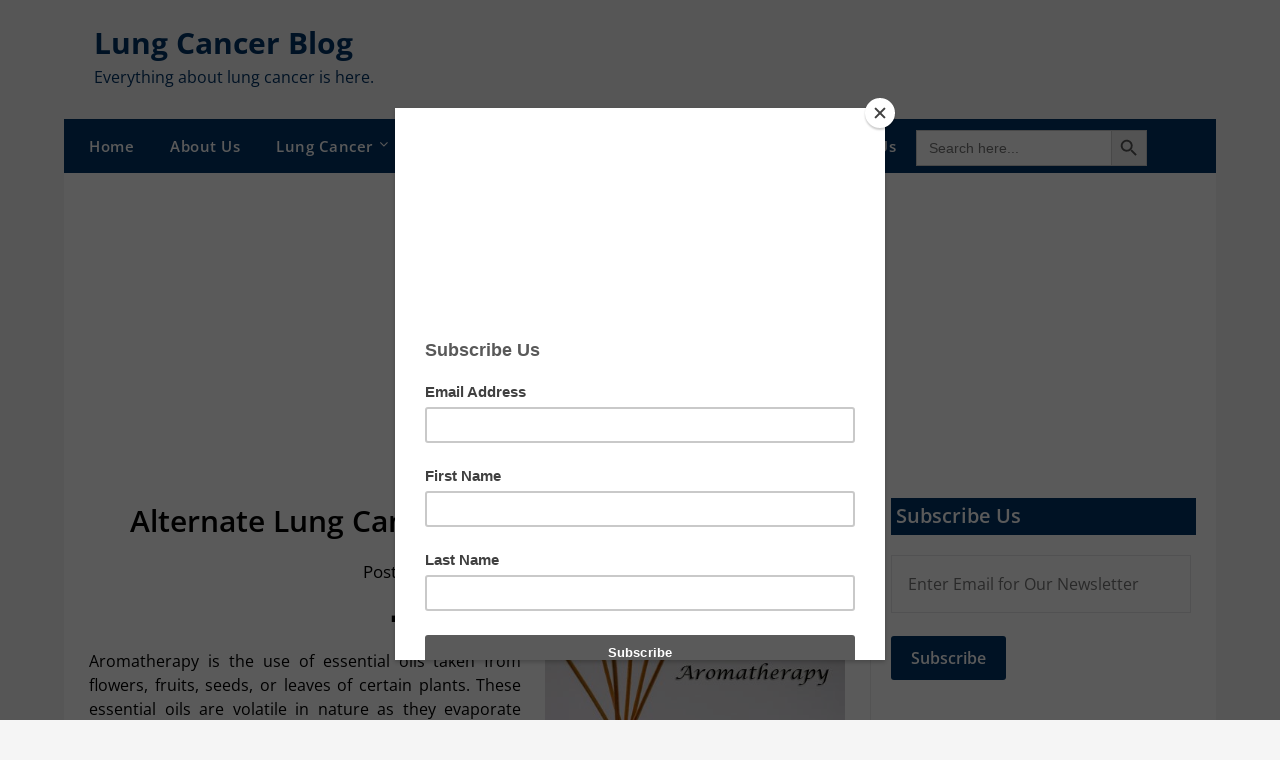

--- FILE ---
content_type: text/html; charset=UTF-8
request_url: https://lungcancersymptomsx.com/alternate-lung-cancer-therapy-aromatherapy.html
body_size: 20474
content:
<!doctype html>
	<html dir="ltr" lang="en-US" prefix="og: https://ogp.me/ns#">
	<head>
		<meta charset="UTF-8">
		<meta name="viewport" content="width=device-width, initial-scale=1">
		<link rel="profile" href="http://gmpg.org/xfn/11">
		<title>Alternate Lung Cancer Therapy: Aromatherapy - Lung Cancer Blog</title>

		<!-- All in One SEO 4.9.3 - aioseo.com -->
	<meta name="description" content="Aromatherapy is the use of essential oils taken from flowers, fruits, seeds, or leaves of certain plants. These essential oils are volatile in nature as they evaporate quickly when exposed to air. It can work to support in cancer healing such as by providing emotional support and stress relief. Cancer treatment not only causes physical" />
	<meta name="robots" content="max-image-preview:large" />
	<meta name="author" content="Lung Cancer"/>
	<meta name="google-site-verification" content="gScZDjPji982co14f60A2Leo9tEaaWD_lfdZTJpPdxQ" />
	<meta name="msvalidate.01" content="39C7507B18556A973535BE8ADDC8F20" />
	<meta name="keywords" content="lung cancer,lung cancer treatment,aromatherapy in lung cancer,treatment of lung cancer,aromatherapy" />
	<link rel="canonical" href="https://lungcancersymptomsx.com/alternate-lung-cancer-therapy-aromatherapy.html" />
	<meta name="generator" content="All in One SEO (AIOSEO) 4.9.3" />
		<meta property="og:locale" content="en_US" />
		<meta property="og:site_name" content="Lung Cancer Symptoms" />
		<meta property="og:type" content="article" />
		<meta property="og:title" content="Alternate Lung Cancer Therapy: Aromatherapy" />
		<meta property="og:description" content="Aromatherapy is the use of essential oils taken from flowers, fruits, seeds, or leaves of certain plants. These essential oils are volatile in nature as they evaporate quickly when exposed to air. It can work to support in cancer healing such as by providing emotional support and stress relief. Cancer treatment not only causes physical" />
		<meta property="og:url" content="https://lungcancersymptomsx.com/alternate-lung-cancer-therapy-aromatherapy.html" />
		<meta property="fb:admins" content="https://www.facebook.com/LungCancerSymptoms" />
		<meta property="og:image" content="https://lungcancersymptomsx.com/wp-content/uploads/223-Aromatherapy.jpg" />
		<meta property="og:image:secure_url" content="https://lungcancersymptomsx.com/wp-content/uploads/223-Aromatherapy.jpg" />
		<meta property="og:image:width" content="400" />
		<meta property="og:image:height" content="300" />
		<meta property="article:published_time" content="2016-10-03T03:31:32+00:00" />
		<meta property="article:modified_time" content="2016-10-02T17:35:57+00:00" />
		<meta property="article:publisher" content="https://www.facebook.com/LungCancerSymptoms" />
		<meta name="twitter:card" content="summary" />
		<meta name="twitter:site" content="@LungSymptoms" />
		<meta name="twitter:title" content="Alternate Lung Cancer Therapy: Aromatherapy" />
		<meta name="twitter:description" content="Aromatherapy is the use of essential oils taken from flowers, fruits, seeds, or leaves of certain plants. These essential oils are volatile in nature as they evaporate quickly when exposed to air. It can work to support in cancer healing such as by providing emotional support and stress relief. Cancer treatment not only causes physical" />
		<meta name="twitter:image" content="https://lungcancersymptomsx.com/wp-content/uploads/223-Aromatherapy.jpg" />
		<script type="application/ld+json" class="aioseo-schema">
			{"@context":"https:\/\/schema.org","@graph":[{"@type":"Article","@id":"https:\/\/lungcancersymptomsx.com\/alternate-lung-cancer-therapy-aromatherapy.html#article","name":"Alternate Lung Cancer Therapy: Aromatherapy - Lung Cancer Blog","headline":"Alternate Lung Cancer Therapy: Aromatherapy","author":{"@id":"https:\/\/lungcancersymptomsx.com\/author\/lungcancer#author"},"publisher":{"@id":"https:\/\/lungcancersymptomsx.com\/#person"},"image":{"@type":"ImageObject","url":"https:\/\/lungcancersymptomsx.com\/wp-content\/uploads\/223-Aromatherapy.jpg","width":400,"height":300,"caption":"Aromatherapy"},"datePublished":"2016-10-03T09:01:32+05:30","dateModified":"2016-10-02T23:05:57+05:30","inLanguage":"en-US","mainEntityOfPage":{"@id":"https:\/\/lungcancersymptomsx.com\/alternate-lung-cancer-therapy-aromatherapy.html#webpage"},"isPartOf":{"@id":"https:\/\/lungcancersymptomsx.com\/alternate-lung-cancer-therapy-aromatherapy.html#webpage"},"articleSection":"Lung Cancer, Lung Cancer Treatment, Lung Cancer, Lung Cancer Treatment, Treatment of Lung Cancer"},{"@type":"BreadcrumbList","@id":"https:\/\/lungcancersymptomsx.com\/alternate-lung-cancer-therapy-aromatherapy.html#breadcrumblist","itemListElement":[{"@type":"ListItem","@id":"https:\/\/lungcancersymptomsx.com#listItem","position":1,"name":"Home","item":"https:\/\/lungcancersymptomsx.com","nextItem":{"@type":"ListItem","@id":"https:\/\/lungcancersymptomsx.com\/category\/lung-cancer#listItem","name":"Lung Cancer"}},{"@type":"ListItem","@id":"https:\/\/lungcancersymptomsx.com\/category\/lung-cancer#listItem","position":2,"name":"Lung Cancer","item":"https:\/\/lungcancersymptomsx.com\/category\/lung-cancer","nextItem":{"@type":"ListItem","@id":"https:\/\/lungcancersymptomsx.com\/alternate-lung-cancer-therapy-aromatherapy.html#listItem","name":"Alternate Lung Cancer Therapy: Aromatherapy"},"previousItem":{"@type":"ListItem","@id":"https:\/\/lungcancersymptomsx.com#listItem","name":"Home"}},{"@type":"ListItem","@id":"https:\/\/lungcancersymptomsx.com\/alternate-lung-cancer-therapy-aromatherapy.html#listItem","position":3,"name":"Alternate Lung Cancer Therapy: Aromatherapy","previousItem":{"@type":"ListItem","@id":"https:\/\/lungcancersymptomsx.com\/category\/lung-cancer#listItem","name":"Lung Cancer"}}]},{"@type":"Person","@id":"https:\/\/lungcancersymptomsx.com\/#person","name":"Lung Cancer","image":{"@type":"ImageObject","@id":"https:\/\/lungcancersymptomsx.com\/alternate-lung-cancer-therapy-aromatherapy.html#personImage","url":"https:\/\/secure.gravatar.com\/avatar\/659e72127b84f0c2647e3cfe780d200901e4817a132359c4e0f8203e2680f608?s=96&d=identicon&r=g","width":96,"height":96,"caption":"Lung Cancer"}},{"@type":"Person","@id":"https:\/\/lungcancersymptomsx.com\/author\/lungcancer#author","url":"https:\/\/lungcancersymptomsx.com\/author\/lungcancer","name":"Lung Cancer","image":{"@type":"ImageObject","@id":"https:\/\/lungcancersymptomsx.com\/alternate-lung-cancer-therapy-aromatherapy.html#authorImage","url":"https:\/\/secure.gravatar.com\/avatar\/659e72127b84f0c2647e3cfe780d200901e4817a132359c4e0f8203e2680f608?s=96&d=identicon&r=g","width":96,"height":96,"caption":"Lung Cancer"}},{"@type":"WebPage","@id":"https:\/\/lungcancersymptomsx.com\/alternate-lung-cancer-therapy-aromatherapy.html#webpage","url":"https:\/\/lungcancersymptomsx.com\/alternate-lung-cancer-therapy-aromatherapy.html","name":"Alternate Lung Cancer Therapy: Aromatherapy - Lung Cancer Blog","description":"Aromatherapy is the use of essential oils taken from flowers, fruits, seeds, or leaves of certain plants. These essential oils are volatile in nature as they evaporate quickly when exposed to air. It can work to support in cancer healing such as by providing emotional support and stress relief. Cancer treatment not only causes physical","inLanguage":"en-US","isPartOf":{"@id":"https:\/\/lungcancersymptomsx.com\/#website"},"breadcrumb":{"@id":"https:\/\/lungcancersymptomsx.com\/alternate-lung-cancer-therapy-aromatherapy.html#breadcrumblist"},"author":{"@id":"https:\/\/lungcancersymptomsx.com\/author\/lungcancer#author"},"creator":{"@id":"https:\/\/lungcancersymptomsx.com\/author\/lungcancer#author"},"image":{"@type":"ImageObject","url":"https:\/\/lungcancersymptomsx.com\/wp-content\/uploads\/223-Aromatherapy.jpg","@id":"https:\/\/lungcancersymptomsx.com\/alternate-lung-cancer-therapy-aromatherapy.html\/#mainImage","width":400,"height":300,"caption":"Aromatherapy"},"primaryImageOfPage":{"@id":"https:\/\/lungcancersymptomsx.com\/alternate-lung-cancer-therapy-aromatherapy.html#mainImage"},"datePublished":"2016-10-03T09:01:32+05:30","dateModified":"2016-10-02T23:05:57+05:30"},{"@type":"WebSite","@id":"https:\/\/lungcancersymptomsx.com\/#website","url":"https:\/\/lungcancersymptomsx.com\/","name":"Lung Cancer Blog","description":"Everything about lung cancer is here.","inLanguage":"en-US","publisher":{"@id":"https:\/\/lungcancersymptomsx.com\/#person"}}]}
		</script>
		<!-- All in One SEO -->

<!-- Jetpack Site Verification Tags -->
<meta name="google-site-verification" content="gScZDjPji982co14f60A2Leo9tEaaWD_lfdZTJpPdxQ" />
<link rel='dns-prefetch' href='//secure.gravatar.com' />
<link rel='dns-prefetch' href='//stats.wp.com' />
<link rel='dns-prefetch' href='//fonts.googleapis.com' />
<link rel='dns-prefetch' href='//v0.wordpress.com' />
<link rel='dns-prefetch' href='//jetpack.wordpress.com' />
<link rel='dns-prefetch' href='//s0.wp.com' />
<link rel='dns-prefetch' href='//public-api.wordpress.com' />
<link rel='dns-prefetch' href='//0.gravatar.com' />
<link rel='dns-prefetch' href='//1.gravatar.com' />
<link rel='dns-prefetch' href='//2.gravatar.com' />
<link rel='dns-prefetch' href='//widgets.wp.com' />
<link rel="alternate" type="application/rss+xml" title="Lung Cancer Blog &raquo; Feed" href="https://lungcancersymptomsx.com/feed" />
<link rel="alternate" type="application/rss+xml" title="Lung Cancer Blog &raquo; Comments Feed" href="https://lungcancersymptomsx.com/comments/feed" />
<link rel="alternate" title="oEmbed (JSON)" type="application/json+oembed" href="https://lungcancersymptomsx.com/wp-json/oembed/1.0/embed?url=https%3A%2F%2Flungcancersymptomsx.com%2Falternate-lung-cancer-therapy-aromatherapy.html" />
<link rel="alternate" title="oEmbed (XML)" type="text/xml+oembed" href="https://lungcancersymptomsx.com/wp-json/oembed/1.0/embed?url=https%3A%2F%2Flungcancersymptomsx.com%2Falternate-lung-cancer-therapy-aromatherapy.html&#038;format=xml" />
		<!-- This site uses the Google Analytics by MonsterInsights plugin v9.11.1 - Using Analytics tracking - https://www.monsterinsights.com/ -->
							<script src="//www.googletagmanager.com/gtag/js?id=G-V3YPQXX7PH"  data-cfasync="false" data-wpfc-render="false" type="text/javascript" async></script>
			<script data-cfasync="false" data-wpfc-render="false" type="text/javascript">
				var mi_version = '9.11.1';
				var mi_track_user = true;
				var mi_no_track_reason = '';
								var MonsterInsightsDefaultLocations = {"page_location":"https:\/\/lungcancersymptomsx.com\/alternate-lung-cancer-therapy-aromatherapy.html\/"};
								if ( typeof MonsterInsightsPrivacyGuardFilter === 'function' ) {
					var MonsterInsightsLocations = (typeof MonsterInsightsExcludeQuery === 'object') ? MonsterInsightsPrivacyGuardFilter( MonsterInsightsExcludeQuery ) : MonsterInsightsPrivacyGuardFilter( MonsterInsightsDefaultLocations );
				} else {
					var MonsterInsightsLocations = (typeof MonsterInsightsExcludeQuery === 'object') ? MonsterInsightsExcludeQuery : MonsterInsightsDefaultLocations;
				}

								var disableStrs = [
										'ga-disable-G-V3YPQXX7PH',
									];

				/* Function to detect opted out users */
				function __gtagTrackerIsOptedOut() {
					for (var index = 0; index < disableStrs.length; index++) {
						if (document.cookie.indexOf(disableStrs[index] + '=true') > -1) {
							return true;
						}
					}

					return false;
				}

				/* Disable tracking if the opt-out cookie exists. */
				if (__gtagTrackerIsOptedOut()) {
					for (var index = 0; index < disableStrs.length; index++) {
						window[disableStrs[index]] = true;
					}
				}

				/* Opt-out function */
				function __gtagTrackerOptout() {
					for (var index = 0; index < disableStrs.length; index++) {
						document.cookie = disableStrs[index] + '=true; expires=Thu, 31 Dec 2099 23:59:59 UTC; path=/';
						window[disableStrs[index]] = true;
					}
				}

				if ('undefined' === typeof gaOptout) {
					function gaOptout() {
						__gtagTrackerOptout();
					}
				}
								window.dataLayer = window.dataLayer || [];

				window.MonsterInsightsDualTracker = {
					helpers: {},
					trackers: {},
				};
				if (mi_track_user) {
					function __gtagDataLayer() {
						dataLayer.push(arguments);
					}

					function __gtagTracker(type, name, parameters) {
						if (!parameters) {
							parameters = {};
						}

						if (parameters.send_to) {
							__gtagDataLayer.apply(null, arguments);
							return;
						}

						if (type === 'event') {
														parameters.send_to = monsterinsights_frontend.v4_id;
							var hookName = name;
							if (typeof parameters['event_category'] !== 'undefined') {
								hookName = parameters['event_category'] + ':' + name;
							}

							if (typeof MonsterInsightsDualTracker.trackers[hookName] !== 'undefined') {
								MonsterInsightsDualTracker.trackers[hookName](parameters);
							} else {
								__gtagDataLayer('event', name, parameters);
							}
							
						} else {
							__gtagDataLayer.apply(null, arguments);
						}
					}

					__gtagTracker('js', new Date());
					__gtagTracker('set', {
						'developer_id.dZGIzZG': true,
											});
					if ( MonsterInsightsLocations.page_location ) {
						__gtagTracker('set', MonsterInsightsLocations);
					}
										__gtagTracker('config', 'G-V3YPQXX7PH', {"forceSSL":"true","link_attribution":"true"} );
										window.gtag = __gtagTracker;										(function () {
						/* https://developers.google.com/analytics/devguides/collection/analyticsjs/ */
						/* ga and __gaTracker compatibility shim. */
						var noopfn = function () {
							return null;
						};
						var newtracker = function () {
							return new Tracker();
						};
						var Tracker = function () {
							return null;
						};
						var p = Tracker.prototype;
						p.get = noopfn;
						p.set = noopfn;
						p.send = function () {
							var args = Array.prototype.slice.call(arguments);
							args.unshift('send');
							__gaTracker.apply(null, args);
						};
						var __gaTracker = function () {
							var len = arguments.length;
							if (len === 0) {
								return;
							}
							var f = arguments[len - 1];
							if (typeof f !== 'object' || f === null || typeof f.hitCallback !== 'function') {
								if ('send' === arguments[0]) {
									var hitConverted, hitObject = false, action;
									if ('event' === arguments[1]) {
										if ('undefined' !== typeof arguments[3]) {
											hitObject = {
												'eventAction': arguments[3],
												'eventCategory': arguments[2],
												'eventLabel': arguments[4],
												'value': arguments[5] ? arguments[5] : 1,
											}
										}
									}
									if ('pageview' === arguments[1]) {
										if ('undefined' !== typeof arguments[2]) {
											hitObject = {
												'eventAction': 'page_view',
												'page_path': arguments[2],
											}
										}
									}
									if (typeof arguments[2] === 'object') {
										hitObject = arguments[2];
									}
									if (typeof arguments[5] === 'object') {
										Object.assign(hitObject, arguments[5]);
									}
									if ('undefined' !== typeof arguments[1].hitType) {
										hitObject = arguments[1];
										if ('pageview' === hitObject.hitType) {
											hitObject.eventAction = 'page_view';
										}
									}
									if (hitObject) {
										action = 'timing' === arguments[1].hitType ? 'timing_complete' : hitObject.eventAction;
										hitConverted = mapArgs(hitObject);
										__gtagTracker('event', action, hitConverted);
									}
								}
								return;
							}

							function mapArgs(args) {
								var arg, hit = {};
								var gaMap = {
									'eventCategory': 'event_category',
									'eventAction': 'event_action',
									'eventLabel': 'event_label',
									'eventValue': 'event_value',
									'nonInteraction': 'non_interaction',
									'timingCategory': 'event_category',
									'timingVar': 'name',
									'timingValue': 'value',
									'timingLabel': 'event_label',
									'page': 'page_path',
									'location': 'page_location',
									'title': 'page_title',
									'referrer' : 'page_referrer',
								};
								for (arg in args) {
																		if (!(!args.hasOwnProperty(arg) || !gaMap.hasOwnProperty(arg))) {
										hit[gaMap[arg]] = args[arg];
									} else {
										hit[arg] = args[arg];
									}
								}
								return hit;
							}

							try {
								f.hitCallback();
							} catch (ex) {
							}
						};
						__gaTracker.create = newtracker;
						__gaTracker.getByName = newtracker;
						__gaTracker.getAll = function () {
							return [];
						};
						__gaTracker.remove = noopfn;
						__gaTracker.loaded = true;
						window['__gaTracker'] = __gaTracker;
					})();
									} else {
										console.log("");
					(function () {
						function __gtagTracker() {
							return null;
						}

						window['__gtagTracker'] = __gtagTracker;
						window['gtag'] = __gtagTracker;
					})();
									}
			</script>
							<!-- / Google Analytics by MonsterInsights -->
		<style id='superb-addons-variable-fallbacks-inline-css' type='text/css'>
:root{--wp--preset--color--primary:#1f7cec;--wp--preset--color--primary-hover:#3993ff;--wp--preset--color--base:#fff;--wp--preset--color--featured:#0a284b;--wp--preset--color--contrast-light:#fff;--wp--preset--color--contrast-dark:#000;--wp--preset--color--mono-1:#0d3c74;--wp--preset--color--mono-2:#64748b;--wp--preset--color--mono-3:#e2e8f0;--wp--preset--color--mono-4:#f8fafc;--wp--preset--spacing--superbspacing-xxsmall:clamp(5px,1vw,10px);--wp--preset--spacing--superbspacing-xsmall:clamp(10px,2vw,20px);--wp--preset--spacing--superbspacing-small:clamp(20px,4vw,40px);--wp--preset--spacing--superbspacing-medium:clamp(30px,6vw,60px);--wp--preset--spacing--superbspacing-large:clamp(40px,8vw,80px);--wp--preset--spacing--superbspacing-xlarge:clamp(50px,10vw,100px);--wp--preset--spacing--superbspacing-xxlarge:clamp(60px,12vw,120px);--wp--preset--font-size--superbfont-tiny:clamp(10px,0.625rem + ((1vw - 3.2px) * 0.227),12px);--wp--preset--font-size--superbfont-xxsmall:clamp(12px,0.75rem + ((1vw - 3.2px) * 0.227),14px);--wp--preset--font-size--superbfont-xsmall:clamp(16px,1rem + ((1vw - 3.2px) * 1),16px);--wp--preset--font-size--superbfont-small:clamp(16px,1rem + ((1vw - 3.2px) * 0.227),18px);--wp--preset--font-size--superbfont-medium:clamp(18px,1.125rem + ((1vw - 3.2px) * 0.227),20px);--wp--preset--font-size--superbfont-large:clamp(24px,1.5rem + ((1vw - 3.2px) * 0.909),32px);--wp--preset--font-size--superbfont-xlarge:clamp(32px,2rem + ((1vw - 3.2px) * 1.818),48px);--wp--preset--font-size--superbfont-xxlarge:clamp(40px,2.5rem + ((1vw - 3.2px) * 2.727),64px)}.has-primary-color{color:var(--wp--preset--color--primary)!important}.has-primary-hover-color{color:var(--wp--preset--color--primary-hover)!important}.has-base-color{color:var(--wp--preset--color--base)!important}.has-featured-color{color:var(--wp--preset--color--featured)!important}.has-contrast-light-color{color:var(--wp--preset--color--contrast-light)!important}.has-contrast-dark-color{color:var(--wp--preset--color--contrast-dark)!important}.has-mono-1-color{color:var(--wp--preset--color--mono-1)!important}.has-mono-2-color{color:var(--wp--preset--color--mono-2)!important}.has-mono-3-color{color:var(--wp--preset--color--mono-3)!important}.has-mono-4-color{color:var(--wp--preset--color--mono-4)!important}.has-primary-background-color{background-color:var(--wp--preset--color--primary)!important}.has-primary-hover-background-color{background-color:var(--wp--preset--color--primary-hover)!important}.has-base-background-color{background-color:var(--wp--preset--color--base)!important}.has-featured-background-color{background-color:var(--wp--preset--color--featured)!important}.has-contrast-light-background-color{background-color:var(--wp--preset--color--contrast-light)!important}.has-contrast-dark-background-color{background-color:var(--wp--preset--color--contrast-dark)!important}.has-mono-1-background-color{background-color:var(--wp--preset--color--mono-1)!important}.has-mono-2-background-color{background-color:var(--wp--preset--color--mono-2)!important}.has-mono-3-background-color{background-color:var(--wp--preset--color--mono-3)!important}.has-mono-4-background-color{background-color:var(--wp--preset--color--mono-4)!important}.has-superbfont-tiny-font-size{font-size:var(--wp--preset--font-size--superbfont-tiny)!important}.has-superbfont-xxsmall-font-size{font-size:var(--wp--preset--font-size--superbfont-xxsmall)!important}.has-superbfont-xsmall-font-size{font-size:var(--wp--preset--font-size--superbfont-xsmall)!important}.has-superbfont-small-font-size{font-size:var(--wp--preset--font-size--superbfont-small)!important}.has-superbfont-medium-font-size{font-size:var(--wp--preset--font-size--superbfont-medium)!important}.has-superbfont-large-font-size{font-size:var(--wp--preset--font-size--superbfont-large)!important}.has-superbfont-xlarge-font-size{font-size:var(--wp--preset--font-size--superbfont-xlarge)!important}.has-superbfont-xxlarge-font-size{font-size:var(--wp--preset--font-size--superbfont-xxlarge)!important}
/*# sourceURL=superb-addons-variable-fallbacks-inline-css */
</style>
<style id='wp-img-auto-sizes-contain-inline-css' type='text/css'>
img:is([sizes=auto i],[sizes^="auto," i]){contain-intrinsic-size:3000px 1500px}
/*# sourceURL=wp-img-auto-sizes-contain-inline-css */
</style>
<link rel='stylesheet' id='dashicons-css' href='https://lungcancersymptomsx.com/wp-includes/css/dashicons.min.css?ver=6.9' type='text/css' media='all' />
<link rel='stylesheet' id='post-views-counter-frontend-css' href='https://lungcancersymptomsx.com/wp-content/plugins/post-views-counter/css/frontend.css?ver=1.7.3' type='text/css' media='all' />
<style id='wp-emoji-styles-inline-css' type='text/css'>

	img.wp-smiley, img.emoji {
		display: inline !important;
		border: none !important;
		box-shadow: none !important;
		height: 1em !important;
		width: 1em !important;
		margin: 0 0.07em !important;
		vertical-align: -0.1em !important;
		background: none !important;
		padding: 0 !important;
	}
/*# sourceURL=wp-emoji-styles-inline-css */
</style>
<style id='wp-block-library-inline-css' type='text/css'>
:root{--wp-block-synced-color:#7a00df;--wp-block-synced-color--rgb:122,0,223;--wp-bound-block-color:var(--wp-block-synced-color);--wp-editor-canvas-background:#ddd;--wp-admin-theme-color:#007cba;--wp-admin-theme-color--rgb:0,124,186;--wp-admin-theme-color-darker-10:#006ba1;--wp-admin-theme-color-darker-10--rgb:0,107,160.5;--wp-admin-theme-color-darker-20:#005a87;--wp-admin-theme-color-darker-20--rgb:0,90,135;--wp-admin-border-width-focus:2px}@media (min-resolution:192dpi){:root{--wp-admin-border-width-focus:1.5px}}.wp-element-button{cursor:pointer}:root .has-very-light-gray-background-color{background-color:#eee}:root .has-very-dark-gray-background-color{background-color:#313131}:root .has-very-light-gray-color{color:#eee}:root .has-very-dark-gray-color{color:#313131}:root .has-vivid-green-cyan-to-vivid-cyan-blue-gradient-background{background:linear-gradient(135deg,#00d084,#0693e3)}:root .has-purple-crush-gradient-background{background:linear-gradient(135deg,#34e2e4,#4721fb 50%,#ab1dfe)}:root .has-hazy-dawn-gradient-background{background:linear-gradient(135deg,#faaca8,#dad0ec)}:root .has-subdued-olive-gradient-background{background:linear-gradient(135deg,#fafae1,#67a671)}:root .has-atomic-cream-gradient-background{background:linear-gradient(135deg,#fdd79a,#004a59)}:root .has-nightshade-gradient-background{background:linear-gradient(135deg,#330968,#31cdcf)}:root .has-midnight-gradient-background{background:linear-gradient(135deg,#020381,#2874fc)}:root{--wp--preset--font-size--normal:16px;--wp--preset--font-size--huge:42px}.has-regular-font-size{font-size:1em}.has-larger-font-size{font-size:2.625em}.has-normal-font-size{font-size:var(--wp--preset--font-size--normal)}.has-huge-font-size{font-size:var(--wp--preset--font-size--huge)}.has-text-align-center{text-align:center}.has-text-align-left{text-align:left}.has-text-align-right{text-align:right}.has-fit-text{white-space:nowrap!important}#end-resizable-editor-section{display:none}.aligncenter{clear:both}.items-justified-left{justify-content:flex-start}.items-justified-center{justify-content:center}.items-justified-right{justify-content:flex-end}.items-justified-space-between{justify-content:space-between}.screen-reader-text{border:0;clip-path:inset(50%);height:1px;margin:-1px;overflow:hidden;padding:0;position:absolute;width:1px;word-wrap:normal!important}.screen-reader-text:focus{background-color:#ddd;clip-path:none;color:#444;display:block;font-size:1em;height:auto;left:5px;line-height:normal;padding:15px 23px 14px;text-decoration:none;top:5px;width:auto;z-index:100000}html :where(.has-border-color){border-style:solid}html :where([style*=border-top-color]){border-top-style:solid}html :where([style*=border-right-color]){border-right-style:solid}html :where([style*=border-bottom-color]){border-bottom-style:solid}html :where([style*=border-left-color]){border-left-style:solid}html :where([style*=border-width]){border-style:solid}html :where([style*=border-top-width]){border-top-style:solid}html :where([style*=border-right-width]){border-right-style:solid}html :where([style*=border-bottom-width]){border-bottom-style:solid}html :where([style*=border-left-width]){border-left-style:solid}html :where(img[class*=wp-image-]){height:auto;max-width:100%}:where(figure){margin:0 0 1em}html :where(.is-position-sticky){--wp-admin--admin-bar--position-offset:var(--wp-admin--admin-bar--height,0px)}@media screen and (max-width:600px){html :where(.is-position-sticky){--wp-admin--admin-bar--position-offset:0px}}

/*# sourceURL=wp-block-library-inline-css */
</style><style id='wp-block-heading-inline-css' type='text/css'>
h1:where(.wp-block-heading).has-background,h2:where(.wp-block-heading).has-background,h3:where(.wp-block-heading).has-background,h4:where(.wp-block-heading).has-background,h5:where(.wp-block-heading).has-background,h6:where(.wp-block-heading).has-background{padding:1.25em 2.375em}h1.has-text-align-left[style*=writing-mode]:where([style*=vertical-lr]),h1.has-text-align-right[style*=writing-mode]:where([style*=vertical-rl]),h2.has-text-align-left[style*=writing-mode]:where([style*=vertical-lr]),h2.has-text-align-right[style*=writing-mode]:where([style*=vertical-rl]),h3.has-text-align-left[style*=writing-mode]:where([style*=vertical-lr]),h3.has-text-align-right[style*=writing-mode]:where([style*=vertical-rl]),h4.has-text-align-left[style*=writing-mode]:where([style*=vertical-lr]),h4.has-text-align-right[style*=writing-mode]:where([style*=vertical-rl]),h5.has-text-align-left[style*=writing-mode]:where([style*=vertical-lr]),h5.has-text-align-right[style*=writing-mode]:where([style*=vertical-rl]),h6.has-text-align-left[style*=writing-mode]:where([style*=vertical-lr]),h6.has-text-align-right[style*=writing-mode]:where([style*=vertical-rl]){rotate:180deg}
/*# sourceURL=https://lungcancersymptomsx.com/wp-includes/blocks/heading/style.min.css */
</style>
<style id='wp-block-group-inline-css' type='text/css'>
.wp-block-group{box-sizing:border-box}:where(.wp-block-group.wp-block-group-is-layout-constrained){position:relative}
.wp-block-group.is-style-superbaddons-card{background-color:var(--wp--preset--color--contrast-light);border-color:var(--wp--preset--color--mono-3);border-radius:10px;border-style:solid;border-width:1px;box-shadow:0 1px 2px 0 rgba(0,0,0,.05);color:var(--wp--preset--color--contrast-dark);padding:var(--wp--preset--spacing--superbspacing-small)}
/*# sourceURL=wp-block-group-inline-css */
</style>
<style id='wp-block-paragraph-inline-css' type='text/css'>
.is-small-text{font-size:.875em}.is-regular-text{font-size:1em}.is-large-text{font-size:2.25em}.is-larger-text{font-size:3em}.has-drop-cap:not(:focus):first-letter{float:left;font-size:8.4em;font-style:normal;font-weight:100;line-height:.68;margin:.05em .1em 0 0;text-transform:uppercase}body.rtl .has-drop-cap:not(:focus):first-letter{float:none;margin-left:.1em}p.has-drop-cap.has-background{overflow:hidden}:root :where(p.has-background){padding:1.25em 2.375em}:where(p.has-text-color:not(.has-link-color)) a{color:inherit}p.has-text-align-left[style*="writing-mode:vertical-lr"],p.has-text-align-right[style*="writing-mode:vertical-rl"]{rotate:180deg}
/*# sourceURL=https://lungcancersymptomsx.com/wp-includes/blocks/paragraph/style.min.css */
</style>
<style id='global-styles-inline-css' type='text/css'>
:root{--wp--preset--aspect-ratio--square: 1;--wp--preset--aspect-ratio--4-3: 4/3;--wp--preset--aspect-ratio--3-4: 3/4;--wp--preset--aspect-ratio--3-2: 3/2;--wp--preset--aspect-ratio--2-3: 2/3;--wp--preset--aspect-ratio--16-9: 16/9;--wp--preset--aspect-ratio--9-16: 9/16;--wp--preset--color--black: #000000;--wp--preset--color--cyan-bluish-gray: #abb8c3;--wp--preset--color--white: #ffffff;--wp--preset--color--pale-pink: #f78da7;--wp--preset--color--vivid-red: #cf2e2e;--wp--preset--color--luminous-vivid-orange: #ff6900;--wp--preset--color--luminous-vivid-amber: #fcb900;--wp--preset--color--light-green-cyan: #7bdcb5;--wp--preset--color--vivid-green-cyan: #00d084;--wp--preset--color--pale-cyan-blue: #8ed1fc;--wp--preset--color--vivid-cyan-blue: #0693e3;--wp--preset--color--vivid-purple: #9b51e0;--wp--preset--gradient--vivid-cyan-blue-to-vivid-purple: linear-gradient(135deg,rgb(6,147,227) 0%,rgb(155,81,224) 100%);--wp--preset--gradient--light-green-cyan-to-vivid-green-cyan: linear-gradient(135deg,rgb(122,220,180) 0%,rgb(0,208,130) 100%);--wp--preset--gradient--luminous-vivid-amber-to-luminous-vivid-orange: linear-gradient(135deg,rgb(252,185,0) 0%,rgb(255,105,0) 100%);--wp--preset--gradient--luminous-vivid-orange-to-vivid-red: linear-gradient(135deg,rgb(255,105,0) 0%,rgb(207,46,46) 100%);--wp--preset--gradient--very-light-gray-to-cyan-bluish-gray: linear-gradient(135deg,rgb(238,238,238) 0%,rgb(169,184,195) 100%);--wp--preset--gradient--cool-to-warm-spectrum: linear-gradient(135deg,rgb(74,234,220) 0%,rgb(151,120,209) 20%,rgb(207,42,186) 40%,rgb(238,44,130) 60%,rgb(251,105,98) 80%,rgb(254,248,76) 100%);--wp--preset--gradient--blush-light-purple: linear-gradient(135deg,rgb(255,206,236) 0%,rgb(152,150,240) 100%);--wp--preset--gradient--blush-bordeaux: linear-gradient(135deg,rgb(254,205,165) 0%,rgb(254,45,45) 50%,rgb(107,0,62) 100%);--wp--preset--gradient--luminous-dusk: linear-gradient(135deg,rgb(255,203,112) 0%,rgb(199,81,192) 50%,rgb(65,88,208) 100%);--wp--preset--gradient--pale-ocean: linear-gradient(135deg,rgb(255,245,203) 0%,rgb(182,227,212) 50%,rgb(51,167,181) 100%);--wp--preset--gradient--electric-grass: linear-gradient(135deg,rgb(202,248,128) 0%,rgb(113,206,126) 100%);--wp--preset--gradient--midnight: linear-gradient(135deg,rgb(2,3,129) 0%,rgb(40,116,252) 100%);--wp--preset--font-size--small: 13px;--wp--preset--font-size--medium: 20px;--wp--preset--font-size--large: 36px;--wp--preset--font-size--x-large: 42px;--wp--preset--spacing--20: 0.44rem;--wp--preset--spacing--30: 0.67rem;--wp--preset--spacing--40: 1rem;--wp--preset--spacing--50: 1.5rem;--wp--preset--spacing--60: 2.25rem;--wp--preset--spacing--70: 3.38rem;--wp--preset--spacing--80: 5.06rem;--wp--preset--shadow--natural: 6px 6px 9px rgba(0, 0, 0, 0.2);--wp--preset--shadow--deep: 12px 12px 50px rgba(0, 0, 0, 0.4);--wp--preset--shadow--sharp: 6px 6px 0px rgba(0, 0, 0, 0.2);--wp--preset--shadow--outlined: 6px 6px 0px -3px rgb(255, 255, 255), 6px 6px rgb(0, 0, 0);--wp--preset--shadow--crisp: 6px 6px 0px rgb(0, 0, 0);}:where(.is-layout-flex){gap: 0.5em;}:where(.is-layout-grid){gap: 0.5em;}body .is-layout-flex{display: flex;}.is-layout-flex{flex-wrap: wrap;align-items: center;}.is-layout-flex > :is(*, div){margin: 0;}body .is-layout-grid{display: grid;}.is-layout-grid > :is(*, div){margin: 0;}:where(.wp-block-columns.is-layout-flex){gap: 2em;}:where(.wp-block-columns.is-layout-grid){gap: 2em;}:where(.wp-block-post-template.is-layout-flex){gap: 1.25em;}:where(.wp-block-post-template.is-layout-grid){gap: 1.25em;}.has-black-color{color: var(--wp--preset--color--black) !important;}.has-cyan-bluish-gray-color{color: var(--wp--preset--color--cyan-bluish-gray) !important;}.has-white-color{color: var(--wp--preset--color--white) !important;}.has-pale-pink-color{color: var(--wp--preset--color--pale-pink) !important;}.has-vivid-red-color{color: var(--wp--preset--color--vivid-red) !important;}.has-luminous-vivid-orange-color{color: var(--wp--preset--color--luminous-vivid-orange) !important;}.has-luminous-vivid-amber-color{color: var(--wp--preset--color--luminous-vivid-amber) !important;}.has-light-green-cyan-color{color: var(--wp--preset--color--light-green-cyan) !important;}.has-vivid-green-cyan-color{color: var(--wp--preset--color--vivid-green-cyan) !important;}.has-pale-cyan-blue-color{color: var(--wp--preset--color--pale-cyan-blue) !important;}.has-vivid-cyan-blue-color{color: var(--wp--preset--color--vivid-cyan-blue) !important;}.has-vivid-purple-color{color: var(--wp--preset--color--vivid-purple) !important;}.has-black-background-color{background-color: var(--wp--preset--color--black) !important;}.has-cyan-bluish-gray-background-color{background-color: var(--wp--preset--color--cyan-bluish-gray) !important;}.has-white-background-color{background-color: var(--wp--preset--color--white) !important;}.has-pale-pink-background-color{background-color: var(--wp--preset--color--pale-pink) !important;}.has-vivid-red-background-color{background-color: var(--wp--preset--color--vivid-red) !important;}.has-luminous-vivid-orange-background-color{background-color: var(--wp--preset--color--luminous-vivid-orange) !important;}.has-luminous-vivid-amber-background-color{background-color: var(--wp--preset--color--luminous-vivid-amber) !important;}.has-light-green-cyan-background-color{background-color: var(--wp--preset--color--light-green-cyan) !important;}.has-vivid-green-cyan-background-color{background-color: var(--wp--preset--color--vivid-green-cyan) !important;}.has-pale-cyan-blue-background-color{background-color: var(--wp--preset--color--pale-cyan-blue) !important;}.has-vivid-cyan-blue-background-color{background-color: var(--wp--preset--color--vivid-cyan-blue) !important;}.has-vivid-purple-background-color{background-color: var(--wp--preset--color--vivid-purple) !important;}.has-black-border-color{border-color: var(--wp--preset--color--black) !important;}.has-cyan-bluish-gray-border-color{border-color: var(--wp--preset--color--cyan-bluish-gray) !important;}.has-white-border-color{border-color: var(--wp--preset--color--white) !important;}.has-pale-pink-border-color{border-color: var(--wp--preset--color--pale-pink) !important;}.has-vivid-red-border-color{border-color: var(--wp--preset--color--vivid-red) !important;}.has-luminous-vivid-orange-border-color{border-color: var(--wp--preset--color--luminous-vivid-orange) !important;}.has-luminous-vivid-amber-border-color{border-color: var(--wp--preset--color--luminous-vivid-amber) !important;}.has-light-green-cyan-border-color{border-color: var(--wp--preset--color--light-green-cyan) !important;}.has-vivid-green-cyan-border-color{border-color: var(--wp--preset--color--vivid-green-cyan) !important;}.has-pale-cyan-blue-border-color{border-color: var(--wp--preset--color--pale-cyan-blue) !important;}.has-vivid-cyan-blue-border-color{border-color: var(--wp--preset--color--vivid-cyan-blue) !important;}.has-vivid-purple-border-color{border-color: var(--wp--preset--color--vivid-purple) !important;}.has-vivid-cyan-blue-to-vivid-purple-gradient-background{background: var(--wp--preset--gradient--vivid-cyan-blue-to-vivid-purple) !important;}.has-light-green-cyan-to-vivid-green-cyan-gradient-background{background: var(--wp--preset--gradient--light-green-cyan-to-vivid-green-cyan) !important;}.has-luminous-vivid-amber-to-luminous-vivid-orange-gradient-background{background: var(--wp--preset--gradient--luminous-vivid-amber-to-luminous-vivid-orange) !important;}.has-luminous-vivid-orange-to-vivid-red-gradient-background{background: var(--wp--preset--gradient--luminous-vivid-orange-to-vivid-red) !important;}.has-very-light-gray-to-cyan-bluish-gray-gradient-background{background: var(--wp--preset--gradient--very-light-gray-to-cyan-bluish-gray) !important;}.has-cool-to-warm-spectrum-gradient-background{background: var(--wp--preset--gradient--cool-to-warm-spectrum) !important;}.has-blush-light-purple-gradient-background{background: var(--wp--preset--gradient--blush-light-purple) !important;}.has-blush-bordeaux-gradient-background{background: var(--wp--preset--gradient--blush-bordeaux) !important;}.has-luminous-dusk-gradient-background{background: var(--wp--preset--gradient--luminous-dusk) !important;}.has-pale-ocean-gradient-background{background: var(--wp--preset--gradient--pale-ocean) !important;}.has-electric-grass-gradient-background{background: var(--wp--preset--gradient--electric-grass) !important;}.has-midnight-gradient-background{background: var(--wp--preset--gradient--midnight) !important;}.has-small-font-size{font-size: var(--wp--preset--font-size--small) !important;}.has-medium-font-size{font-size: var(--wp--preset--font-size--medium) !important;}.has-large-font-size{font-size: var(--wp--preset--font-size--large) !important;}.has-x-large-font-size{font-size: var(--wp--preset--font-size--x-large) !important;}
/*# sourceURL=global-styles-inline-css */
</style>

<style id='classic-theme-styles-inline-css' type='text/css'>
/*! This file is auto-generated */
.wp-block-button__link{color:#fff;background-color:#32373c;border-radius:9999px;box-shadow:none;text-decoration:none;padding:calc(.667em + 2px) calc(1.333em + 2px);font-size:1.125em}.wp-block-file__button{background:#32373c;color:#fff;text-decoration:none}
/*# sourceURL=/wp-includes/css/classic-themes.min.css */
</style>
<link rel='stylesheet' id='contact-form-7-css' href='https://lungcancersymptomsx.com/wp-content/plugins/contact-form-7/includes/css/styles.css?ver=6.1.4' type='text/css' media='all' />
<link rel='stylesheet' id='superb-addons-patterns-css' href='https://lungcancersymptomsx.com/wp-content/plugins/superb-blocks/assets/css/patterns.min.css?ver=3.7.1' type='text/css' media='all' />
<link rel='stylesheet' id='superb-addons-enhancements-css' href='https://lungcancersymptomsx.com/wp-content/plugins/superb-blocks/assets/css/enhancements.min.css?ver=3.7.1' type='text/css' media='all' />
<link rel='stylesheet' id='ivory-search-styles-css' href='https://lungcancersymptomsx.com/wp-content/plugins/add-search-to-menu/public/css/ivory-search.min.css?ver=5.5.14' type='text/css' media='all' />
<link rel='stylesheet' id='newspaper-minimalistal-style-css' href='https://lungcancersymptomsx.com/wp-content/themes/newspaperly/style.css?ver=6.9' type='text/css' media='all' />
<link rel='stylesheet' id='newspaper-minimalistal-css' href='https://lungcancersymptomsx.com/wp-content/themes/newspaper-minimalistal/style.css?ver=1.0' type='text/css' media='all' />
<link rel='stylesheet' id='Open Sans-css' href='https://lungcancersymptomsx.com/wp-content/fonts/a7b8da2874334e898fb33a74f4cb8a2f.css?ver=1.0' type='text/css' media='all' />
<link rel='stylesheet' id='font-awesome-css' href='https://lungcancersymptomsx.com/wp-content/themes/newspaperly/css/font-awesome.min.css?ver=6.9' type='text/css' media='all' />
<link rel='stylesheet' id='newspaperly-style-css' href='https://lungcancersymptomsx.com/wp-content/themes/newspaper-minimalistal/style.css?ver=6.9' type='text/css' media='all' />
<style id='newspaperly-style-inline-css' type='text/css'>
.posted-on, .tags-links, .byline { clip: rect(1px, 1px, 1px, 1px); height: 1px; position: absolute; overflow: hidden; width: 1px; }
/*# sourceURL=newspaperly-style-inline-css */
</style>
<link rel='stylesheet' id='newspaperly-google-fonts-css' href='//fonts.googleapis.com/css?family=Lato%3A300%2C400%2C700%2C900%7CMerriweather%3A400%2C700&#038;ver=6.9' type='text/css' media='all' />
<link rel='stylesheet' id='jetpack_likes-css' href='https://lungcancersymptomsx.com/wp-content/plugins/jetpack/modules/likes/style.css?ver=15.4' type='text/css' media='all' />
<link rel='stylesheet' id='sharedaddy-css' href='https://lungcancersymptomsx.com/wp-content/plugins/jetpack/modules/sharedaddy/sharing.css?ver=15.4' type='text/css' media='all' />
<link rel='stylesheet' id='social-logos-css' href='https://lungcancersymptomsx.com/wp-content/plugins/jetpack/_inc/social-logos/social-logos.min.css?ver=15.4' type='text/css' media='all' />
<script type="text/javascript" src="https://lungcancersymptomsx.com/wp-content/plugins/google-analytics-for-wordpress/assets/js/frontend-gtag.min.js?ver=9.11.1" id="monsterinsights-frontend-script-js" async="async" data-wp-strategy="async"></script>
<script data-cfasync="false" data-wpfc-render="false" type="text/javascript" id='monsterinsights-frontend-script-js-extra'>/* <![CDATA[ */
var monsterinsights_frontend = {"js_events_tracking":"true","download_extensions":"doc,pdf,ppt,zip,xls,docx,pptx,xlsx","inbound_paths":"[{\"path\":\"\\\/go\\\/\",\"label\":\"affiliate\"},{\"path\":\"\\\/recommend\\\/\",\"label\":\"affiliate\"}]","home_url":"https:\/\/lungcancersymptomsx.com","hash_tracking":"false","v4_id":"G-V3YPQXX7PH"};/* ]]> */
</script>
<script type="text/javascript" src="https://lungcancersymptomsx.com/wp-includes/js/jquery/jquery.min.js?ver=3.7.1" id="jquery-core-js"></script>
<script type="text/javascript" src="https://lungcancersymptomsx.com/wp-includes/js/jquery/jquery-migrate.min.js?ver=3.4.1" id="jquery-migrate-js"></script>
<link rel="https://api.w.org/" href="https://lungcancersymptomsx.com/wp-json/" /><link rel="alternate" title="JSON" type="application/json" href="https://lungcancersymptomsx.com/wp-json/wp/v2/posts/1127" /><link rel="EditURI" type="application/rsd+xml" title="RSD" href="https://lungcancersymptomsx.com/xmlrpc.php?rsd" />
<meta name="generator" content="WordPress 6.9" />
<link rel='shortlink' href='https://wp.me/p36alq-ib' />
	<style>img#wpstats{display:none}</style>
		
		<style type="text/css">
			.header-widgets-wrapper, .content-wrap-bg { background-color:  }
			.featured-sidebar, .featured-sidebar ul li { border-color:  !important; }
			.page-numbers li a, .blogposts-list .blogpost-button, .page-numbers.current, span.page-numbers.dots { background: ; }
			.banner-widget-wrapper p, .banner-widget-wrapper h1, .banner-widget-wrapper h2, .banner-widget-wrapper h3, .banner-widget-wrapper h4, .banner-widget-wrapper h5, .banner-widget-wrapper h6, .banner-widget-wrapper ul, .banner-widget-wrapper{ color:  }
			.banner-widget-wrapper a, .banner-widget-wrapper a:hover, .banner-widget-wrapper a:active, .banner-widget-wrapper a:focus{ color: ; }
			.banner-widget-wrapper ul li { border-color: ; }
			body, .site, .swidgets-wrap h3, .post-data-text { background: ; }
			.site-title a, .site-description { color: ; }
			.header-bg { background-color:  !important; }
			.main-navigation ul li a, .main-navigation ul li .sub-arrow, .super-menu .toggle-mobile-menu,.toggle-mobile-menu:before, .mobile-menu-active .smenu-hide { color: ; }
			#smobile-menu.show .main-navigation ul ul.children.active, #smobile-menu.show .main-navigation ul ul.sub-menu.active, #smobile-menu.show .main-navigation ul li, .smenu-hide.toggle-mobile-menu.menu-toggle, #smobile-menu.show .main-navigation ul li, .primary-menu ul li ul.children li, .primary-menu ul li ul.sub-menu li, .primary-menu .pmenu, .super-menu { border-color: #003366; border-bottom-color: #003366; }
			#secondary .widget h3, #secondary .widget h3 a, #secondary .widget h4, #secondary .widget h1, #secondary .widget h2, #secondary .widget h5, #secondary .widget h6 { color: #003366; }
			#secondary .widget a, #secondary a, #secondary .widget li a , #secondary span.sub-arrow{ color: #003366; }
			#secondary, #secondary .widget, #secondary .widget p, #secondary .widget li, .widget time.rpwe-time.published { color: ; }
			#secondary .swidgets-wrap, .featured-sidebar .search-field { border-color: #003366; }
			.site-info, .footer-column-three input.search-submit, .footer-column-three p, .footer-column-three li, .footer-column-three td, .footer-column-three th, .footer-column-three caption { color: ; }
			.footer-column-three h3, .footer-column-three h4, .footer-column-three h5, .footer-column-three h6, .footer-column-three h1, .footer-column-three h2, .footer-column-three h4, .footer-column-three h3 a { color: ; }
			.footer-column-three a, .footer-column-three li a, .footer-column-three .widget a, .footer-column-three .sub-arrow { color: ; }
			.footer-column-three h3:after { background: ; }
			.site-info, .widget ul li, .footer-column-three input.search-field, .footer-column-three input.search-submit { border-color: ; }
			.site-footer { background-color: ; }
			.archive .page-header h1, .blogposts-list h2 a, .blogposts-list h2 a:hover, .blogposts-list h2 a:active, .search-results h1.page-title { color: ; }
			.blogposts-list .post-data-text, .blogposts-list .post-data-text a{ color: ; }
			.blogposts-list p { color: ; }
			.page-numbers li a, .blogposts-list .blogpost-button, span.page-numbers.dots, .page-numbers.current, .page-numbers li a:hover { color: ; }
			.archive .page-header h1, .search-results h1.page-title, .blogposts-list.fbox, span.page-numbers.dots, .page-numbers li a, .page-numbers.current { border-color: ; }
			.blogposts-list .post-data-divider { background: ; }
			.page .comments-area .comment-author, .page .comments-area .comment-author a, .page .comments-area .comments-title, .page .content-area h1, .page .content-area h2, .page .content-area h3, .page .content-area h4, .page .content-area h5, .page .content-area h6, .page .content-area th, .single  .comments-area .comment-author, .single .comments-area .comment-author a, .single .comments-area .comments-title, .single .content-area h1, .single .content-area h2, .single .content-area h3, .single .content-area h4, .single .content-area h5, .single .content-area h6, .single .content-area th, .search-no-results h1, .error404 h1 { color: ; }
			.single .post-data-text, .page .post-data-text, .page .post-data-text a, .single .post-data-text a, .comments-area .comment-meta .comment-metadata a { color: ; }
			.page .content-area p, .page article, .page .content-area table, .page .content-area dd, .page .content-area dt, .page .content-area address, .page .content-area .entry-content, .page .content-area li, .page .content-area ol, .single .content-area p, .single article, .single .content-area table, .single .content-area dd, .single .content-area dt, .single .content-area address, .single .entry-content, .single .content-area li, .single .content-area ol, .search-no-results .page-content p { color: ; }
			.single .entry-content a, .page .entry-content a, .comment-content a, .comments-area .reply a, .logged-in-as a, .comments-area .comment-respond a { color: ; }
			.comments-area p.form-submit input { background: ; }
			.error404 .page-content p, .error404 input.search-submit, .search-no-results input.search-submit { color: ; }
			.page .comments-area, .page article.fbox, .page article tr, .page .comments-area ol.comment-list ol.children li, .page .comments-area ol.comment-list .comment, .single .comments-area, .single article.fbox, .single article tr, .comments-area ol.comment-list ol.children li, .comments-area ol.comment-list .comment, .error404 main#main, .error404 .search-form label, .search-no-results .search-form label, .error404 input.search-submit, .search-no-results input.search-submit, .error404 main#main, .search-no-results section.fbox.no-results.not-found{ border-color: ; }
			.single .post-data-divider, .page .post-data-divider { background: ; }
			.single .comments-area p.form-submit input, .page .comments-area p.form-submit input { color: ; }
			.bottom-header-wrapper { padding-top: px; }
			.bottom-header-wrapper { padding-bottom: px; }
			.bottom-header-wrapper { background: ; }
			.bottom-header-wrapper *{ color: ; }
			.header-widget a, .header-widget li a, .header-widget i.fa { color: ; }
			.header-widget, .header-widget p, .header-widget li, .header-widget .textwidget { color: ; }
			.header-widget .widget-title, .header-widget h1, .header-widget h3, .header-widget h2, .header-widget h4, .header-widget h5, .header-widget h6{ color: ; }
			.header-widget.swidgets-wrap, .header-widget ul li, .header-widget .search-field { border-color: ; }
			.header-widgets-wrapper .swidgets-wrap{ background: ; }
			.primary-menu .pmenu, .super-menu, #smobile-menu, .primary-menu ul li ul.children, .primary-menu ul li ul.sub-menu { background-color: ; }
			#secondary .swidgets-wrap{ background: ; }
			#secondary .swidget { border-color: #003366; }
			.archive article.fbox, .search-results article.fbox, .blog article.fbox { background: ; }
			.comments-area, .single article.fbox, .page article.fbox { background: ; }
		</style>
	
		<style type="text/css">
			.header-widgets-wrapper, .content-wrap-bg { background-color:  }
			.featured-sidebar, .featured-sidebar ul li { border-color:  !important; }
			.page-numbers li a, .blogposts-list .blogpost-button, .page-numbers.current, span.page-numbers.dots { background: ; }
			.banner-widget-wrapper p, .banner-widget-wrapper h1, .banner-widget-wrapper h2, .banner-widget-wrapper h3, .banner-widget-wrapper h4, .banner-widget-wrapper h5, .banner-widget-wrapper h6, .banner-widget-wrapper ul, .banner-widget-wrapper{ color:  }
			.banner-widget-wrapper a, .banner-widget-wrapper a:hover, .banner-widget-wrapper a:active, .banner-widget-wrapper a:focus{ color: ; }
			.banner-widget-wrapper ul li { border-color: ; }
			body, .site, .swidgets-wrap h3, .post-data-text { background: ; }
			.site-title a, .site-description { color: ; }
			.header-bg { background-color:  !important; }
			.main-navigation ul li a, .main-navigation ul li .sub-arrow, .super-menu .toggle-mobile-menu,.toggle-mobile-menu:before, .mobile-menu-active .smenu-hide { color: ; }
			#smobile-menu.show .main-navigation ul ul.children.active, #smobile-menu.show .main-navigation ul ul.sub-menu.active, #smobile-menu.show .main-navigation ul li, .smenu-hide.toggle-mobile-menu.menu-toggle, #smobile-menu.show .main-navigation ul li, .primary-menu ul li ul.children li, .primary-menu ul li ul.sub-menu li, .primary-menu .pmenu, .super-menu { border-color: #003366; border-bottom-color: #003366; }
			#secondary .widget h3, #secondary .widget h3 a, #secondary .widget h4, #secondary .widget h1, #secondary .widget h2, #secondary .widget h5, #secondary .widget h6 { color: #003366; }
			#secondary .widget a, #secondary a, #secondary .widget li a , #secondary span.sub-arrow{ color: #003366; }
			#secondary, #secondary .widget, #secondary .widget p, #secondary .widget li, .widget time.rpwe-time.published { color: ; }
			#secondary .swidgets-wrap, .featured-sidebar .search-field { border-color: #003366; }
			.site-info, .footer-column-three input.search-submit, .footer-column-three p, .footer-column-three li, .footer-column-three td, .footer-column-three th, .footer-column-three caption { color: ; }
			.footer-column-three h3, .footer-column-three h4, .footer-column-three h5, .footer-column-three h6, .footer-column-three h1, .footer-column-three h2, .footer-column-three h4, .footer-column-three h3 a { color: ; }
			.footer-column-three a, .footer-column-three li a, .footer-column-three .widget a, .footer-column-three .sub-arrow { color: ; }
			.footer-column-three h3:after { background: ; }
			.site-info, .widget ul li, .footer-column-three input.search-field, .footer-column-three input.search-submit { border-color: ; }
			.site-footer { background-color: ; }
			.archive .page-header h1, .blogposts-list h2 a, .blogposts-list h2 a:hover, .blogposts-list h2 a:active, .search-results h1.page-title { color: ; }
			.blogposts-list .post-data-text, .blogposts-list .post-data-text a{ color: ; }
			.blogposts-list p { color: ; }
			.page-numbers li a, .blogposts-list .blogpost-button, span.page-numbers.dots, .page-numbers.current, .page-numbers li a:hover { color: ; }
			.archive .page-header h1, .search-results h1.page-title, .blogposts-list.fbox, span.page-numbers.dots, .page-numbers li a, .page-numbers.current { border-color: ; }
			.blogposts-list .post-data-divider { background: ; }
			.page .comments-area .comment-author, .page .comments-area .comment-author a, .page .comments-area .comments-title, .page .content-area h1, .page .content-area h2, .page .content-area h3, .page .content-area h4, .page .content-area h5, .page .content-area h6, .page .content-area th, .single  .comments-area .comment-author, .single .comments-area .comment-author a, .single .comments-area .comments-title, .single .content-area h1, .single .content-area h2, .single .content-area h3, .single .content-area h4, .single .content-area h5, .single .content-area h6, .single .content-area th, .search-no-results h1, .error404 h1 { color: ; }
			.single .post-data-text, .page .post-data-text, .page .post-data-text a, .single .post-data-text a, .comments-area .comment-meta .comment-metadata a { color: ; }
			.page .content-area p, .page article, .page .content-area table, .page .content-area dd, .page .content-area dt, .page .content-area address, .page .content-area .entry-content, .page .content-area li, .page .content-area ol, .single .content-area p, .single article, .single .content-area table, .single .content-area dd, .single .content-area dt, .single .content-area address, .single .entry-content, .single .content-area li, .single .content-area ol, .search-no-results .page-content p { color: ; }
			.single .entry-content a, .page .entry-content a, .comment-content a, .comments-area .reply a, .logged-in-as a, .comments-area .comment-respond a { color: ; }
			.comments-area p.form-submit input { background: ; }
			.error404 .page-content p, .error404 input.search-submit, .search-no-results input.search-submit { color: ; }
			.page .comments-area, .page article.fbox, .page article tr, .page .comments-area ol.comment-list ol.children li, .page .comments-area ol.comment-list .comment, .single .comments-area, .single article.fbox, .single article tr, .comments-area ol.comment-list ol.children li, .comments-area ol.comment-list .comment, .error404 main#main, .error404 .search-form label, .search-no-results .search-form label, .error404 input.search-submit, .search-no-results input.search-submit, .error404 main#main, .search-no-results section.fbox.no-results.not-found{ border-color: ; }
			.single .post-data-divider, .page .post-data-divider { background: ; }
			.single .comments-area p.form-submit input, .page .comments-area p.form-submit input { color: ; }
			.bottom-header-wrapper { padding-top: px; }
			.bottom-header-wrapper { padding-bottom: px; }
			.bottom-header-wrapper { background: ; }
			.bottom-header-wrapper *{ color: ; }
			.header-widget a, .header-widget li a, .header-widget i.fa { color: ; }
			.header-widget, .header-widget p, .header-widget li, .header-widget .textwidget { color: ; }
			.header-widget .widget-title, .header-widget h1, .header-widget h3, .header-widget h2, .header-widget h4, .header-widget h5, .header-widget h6{ color: ; }
			.header-widget.swidgets-wrap, .header-widget ul li, .header-widget .search-field { border-color: ; }
			.header-widgets-wrapper .swidgets-wrap{ background: ; }
			.primary-menu .pmenu, .super-menu, #smobile-menu, .primary-menu ul li ul.children, .primary-menu ul li ul.sub-menu { background-color: ; }
			#secondary .swidgets-wrap{ background: ; }
			#secondary .swidget { border-color: #003366; }
			.archive article.fbox, .search-results article.fbox, .blog article.fbox { background: ; }
			.comments-area, .single article.fbox, .page article.fbox { background: ; }
		</style>
		<style type="text/css">.recentcomments a{display:inline !important;padding:0 !important;margin:0 !important;}</style><style type="text/css">
	.sheader .content-wrap .header-bg {
		background: url();
		background-size: cover;
	}

	.site-title a,
	.site-description {
		color: #003366;
	}

	
	"
			.site-title a,
		.site-description {
			color: #003366;
		}
	</style>
		<style type="text/css" id="wp-custom-css">
			/* Footer Styling Start Here */
.site-footer{
	background-color: #003366;
}
.footer-column-three h1 {
	color: white;
}
.footer-column-three a {
	color: #88A0B8;
	text-decoration: none;
}
.footer-column-three p {
	color: white;
}
.site-info a {
	color: #88A0B8;
	text-decoration: none;
}
.site-info {
	text-align: left;
}
.footer-info-right {
	float: right;
}
/* Footer Styling End Here */

/* Sidebar Styling Start Here */
#secondary .swidget {
	background-color: #003366;	
}
#secondary .widget h3, #secondary .widget h3 a, #secondary .widget h4, #secondary .widget h1, #secondary .widget h2, #secondary .widget h5, #secondary .widget h6{
	color: white;
	padding: 5px;
}
#secondary h3 {
	font-size: 20px;
}
#secondary a {
	text-decoration:none;
}
/* Sidebar Styling End Here */

/* Header Space Start Here */
.site-branding {
	padding-top: 10px;
	padding-bottom: 30px;
}
.header-bg {
	margin-top: 10px;
}
/* Header Space End Here */

/* Subscribe Us width increase */
input[type=email] {
	width: 300px;
}

/* Hide Post Featured Image */
.featured-thumbnail {
    display: none;
}

/* PostView Plugin bottom margin increase */
.post-views {
	margin-bottom: 20px;
}

/* Footer Menu Styling Start */
.menu ul {
	margin: 0;
	padding: 0; 
	list-style-type: none;
	list-style-image: none;
}
.menu li {
	display: inline;
	border-left: solid;
	border-left-color: #88A0B8;
	padding-left: 5px;
}

.menu a { 
	text-decoration: none;
	color: #88A0B8;
}

li.page_item.page-item-3098 {
	border: none;
}

@media (max-width: 992px) {
	.site-info {
		text-align: center;
	}
}

/* Footer Menu Styling End */

/* Home page featured images thumb nail size adjust Start */
.post-list-has-thumbnail .featured-thumbnail {
	height: 231px; !important
}
.archive article.fbox, .search-results article.fbox, .blog article.fbox {
	padding-right: 0px;
}
.featured-content {
    width: 70%;
    margin-right: 0%;
}
@media (max-width: 992px) {
	.featured-content {
		width: 95%;
	}
	.post-list-has-thumbnail .featured-thumbnail {
	height: 250px; !important
}
}
/* Home page featured images thumb nail size adjust End */

		</style>
		<div class="astm-search-menu-wrapper is-menu-wrapper"><div><span class=" astm-search-menu is-menu default"><form  class="is-search-form is-form-style is-form-style-3 is-form-id-0 " action="https://lungcancersymptomsx.com/" method="get" role="search" ><label for="is-search-input-0"><span class="is-screen-reader-text">Search for:</span><input  type="search" id="is-search-input-0" name="s" value="" class="is-search-input" placeholder="Search here..." autocomplete=off /></label><button type="submit" class="is-search-submit"><span class="is-screen-reader-text">Search Button</span><span class="is-search-icon"><svg focusable="false" aria-label="Search" xmlns="http://www.w3.org/2000/svg" viewBox="0 0 24 24" width="24px"><path d="M15.5 14h-.79l-.28-.27C15.41 12.59 16 11.11 16 9.5 16 5.91 13.09 3 9.5 3S3 5.91 3 9.5 5.91 16 9.5 16c1.61 0 3.09-.59 4.23-1.57l.27.28v.79l5 4.99L20.49 19l-4.99-5zm-6 0C7.01 14 5 11.99 5 9.5S7.01 5 9.5 5 14 7.01 14 9.5 11.99 14 9.5 14z"></path></svg></span></button></form><div class="search-close"></div></span></div></div>		
		<!-- mailclip connection code Start -->
		<script id="mcjs">!function(c,h,i,m,p){m=c.createElement(h),p=c.getElementsByTagName(h)[0],m.async=1,m.src=i,p.parentNode.insertBefore(m,p)}(document,"script","https://chimpstatic.com/mcjs-connected/js/users/25c4c8f01623797d1bf014ba4/780f978a81022f975cff5a692.js");</script>
		<!-- mailclip connection code End -->
		
		<script async src="https://pagead2.googlesyndication.com/pagead/js/adsbygoogle.js?client=ca-pub-8169688708065536" crossorigin="anonymous"></script><!-- Google adsense Auto Ads -->


	</head>

	<body class="wp-singular post-template-default single single-post postid-1127 single-format-standard wp-theme-newspaperly wp-child-theme-newspaper-minimalistal newspaperly masthead-fixed date-hidden tags-hidden author-hidden">
		
		<a class="skip-link screen-reader-text" href="#content">Skip to content</a>

		
		<div id="page" class="site">
			<header id="masthead" class="sheader site-header clearfix">
				<div class="content-wrap">

					<!-- Header background color and image is added to class below -->
					<div class="header-bg">
													<div class="site-branding">
																
								<!-- If you are viewing the a sub page, make the title a paragraph -->
								<p class="site-title"><a href="https://lungcancersymptomsx.com/" rel="home">Lung Cancer Blog</a></p>
																<p class="site-description">Everything about lung cancer is here.</p>
								
						</div>
															</div>
			</div>

			<!-- Navigation below these lines, move it up if you want it above the header -->
			<nav id="primary-site-navigation" class="primary-menu main-navigation clearfix">
				<a href="#" id="pull" class="smenu-hide toggle-mobile-menu menu-toggle" aria-controls="secondary-menu" aria-expanded="false">Menu</a>
				<div class="content-wrap text-center">
					<div class="center-main-menu">
						<div class="menu-main-menu-container"><ul id="primary-menu" class="pmenu"><li id="menu-item-336" class="menu-item menu-item-type-custom menu-item-object-custom menu-item-home menu-item-336"><a href="http://lungcancersymptomsx.com/">Home</a></li>
<li id="menu-item-333" class="menu-item menu-item-type-post_type menu-item-object-page menu-item-333"><a href="https://lungcancersymptomsx.com/about-us.html">About Us</a></li>
<li id="menu-item-2214" class="menu-item menu-item-type-taxonomy menu-item-object-category current-post-ancestor current-menu-parent current-post-parent menu-item-has-children menu-item-2214"><a href="https://lungcancersymptomsx.com/category/lung-cancer">Lung Cancer</a>
<ul class="sub-menu">
	<li id="menu-item-2890" class="menu-item menu-item-type-taxonomy menu-item-object-category menu-item-2890"><a href="https://lungcancersymptomsx.com/category/lung-cancer-news">Lung Cancer News</a></li>
	<li id="menu-item-339" class="menu-item menu-item-type-taxonomy menu-item-object-category menu-item-339"><a href="https://lungcancersymptomsx.com/category/lung-cancer-symptoms">Lung Cancer Symptoms</a></li>
	<li id="menu-item-4421" class="menu-item menu-item-type-taxonomy menu-item-object-category menu-item-4421"><a href="https://lungcancersymptomsx.com/category/lung-cancer-risk">Lung Cancer Risk</a></li>
	<li id="menu-item-332" class="menu-item menu-item-type-taxonomy menu-item-object-category menu-item-332"><a href="https://lungcancersymptomsx.com/category/causes-of-lung-cancer">Causes of Lung Cancer</a></li>
	<li id="menu-item-341" class="menu-item menu-item-type-taxonomy menu-item-object-category menu-item-341"><a href="https://lungcancersymptomsx.com/category/types-of-lung-cancer">Types of Lung Cancer</a></li>
	<li id="menu-item-340" class="menu-item menu-item-type-taxonomy menu-item-object-category menu-item-340"><a href="https://lungcancersymptomsx.com/category/stages-of-lung-cancer">Stages of Lung Cancer</a></li>
	<li id="menu-item-338" class="menu-item menu-item-type-taxonomy menu-item-object-category current-post-ancestor current-menu-parent current-post-parent menu-item-338"><a href="https://lungcancersymptomsx.com/category/lung-cancer-treatment">Lung Cancer Treatment</a></li>
	<li id="menu-item-890" class="menu-item menu-item-type-taxonomy menu-item-object-category menu-item-890"><a href="https://lungcancersymptomsx.com/category/lung-cancer-drugs">Lung Cancer Drugs</a></li>
	<li id="menu-item-1939" class="menu-item menu-item-type-taxonomy menu-item-object-category menu-item-1939"><a href="https://lungcancersymptomsx.com/category/lung-cancer-in-ayurveda">Lung Cancer In Ayurveda</a></li>
	<li id="menu-item-3706" class="menu-item menu-item-type-taxonomy menu-item-object-category menu-item-3706"><a href="https://lungcancersymptomsx.com/category/chinese-herbs-for-lung-cancer">Chinese Herbs For Lung Cancer</a></li>
</ul>
</li>
<li id="menu-item-2546" class="menu-item menu-item-type-taxonomy menu-item-object-category menu-item-2546"><a href="https://lungcancersymptomsx.com/category/lung-cancer-research">Researches</a></li>
<li id="menu-item-3673" class="menu-item menu-item-type-taxonomy menu-item-object-category menu-item-3673"><a href="https://lungcancersymptomsx.com/category/lung-cancer-study">Studies</a></li>
<li id="menu-item-2202" class="menu-item menu-item-type-taxonomy menu-item-object-category menu-item-2202"><a href="https://lungcancersymptomsx.com/category/lung-cancer-stories" title="Survivor Stories">Stories</a></li>
<li id="menu-item-335" class="menu-item menu-item-type-post_type menu-item-object-page menu-item-335"><a href="https://lungcancersymptomsx.com/sitemap.html">Sitemap</a></li>
<li id="menu-item-334" class="menu-item menu-item-type-post_type menu-item-object-page menu-item-334"><a href="https://lungcancersymptomsx.com/contact-us.html">Contact Us</a></li>
<li class=" astm-search-menu is-menu default menu-item"><form  class="is-search-form is-form-style is-form-style-3 is-form-id-0 " action="https://lungcancersymptomsx.com/" method="get" role="search" ><label for="is-search-input-0"><span class="is-screen-reader-text">Search for:</span><input  type="search" id="is-search-input-0" name="s" value="" class="is-search-input" placeholder="Search here..." autocomplete=off /></label><button type="submit" class="is-search-submit"><span class="is-screen-reader-text">Search Button</span><span class="is-search-icon"><svg focusable="false" aria-label="Search" xmlns="http://www.w3.org/2000/svg" viewBox="0 0 24 24" width="24px"><path d="M15.5 14h-.79l-.28-.27C15.41 12.59 16 11.11 16 9.5 16 5.91 13.09 3 9.5 3S3 5.91 3 9.5 5.91 16 9.5 16c1.61 0 3.09-.59 4.23-1.57l.27.28v.79l5 4.99L20.49 19l-4.99-5zm-6 0C7.01 14 5 11.99 5 9.5S7.01 5 9.5 5 14 7.01 14 9.5 11.99 14 9.5 14z"></path></svg></span></button></form><div class="search-close"></div></li></ul></div>					</div>
				</div>
			</nav>
			<div class="content-wrap">
				<div class="super-menu clearfix">
					<div class="super-menu-inner">
						<a href="#" id="pull" class="toggle-mobile-menu menu-toggle" aria-controls="secondary-menu" aria-expanded="false">Menu</a>
					</div>
				</div>
			</div>
			<div id="mobile-menu-overlay"></div>
			<!-- Navigation above these lines, move it up if you want it above the header -->
		</header>

		<div class="content-wrap">


			<!-- Upper widgets -->
			<div class="header-widgets-wrapper">
				
				
							</div>

		</div>

		<div id="content" class="site-content clearfix">
			<div class="content-wrap">
				<div class="content-wrap-bg">

	<div id="primary" class="featured-content content-area">
		<main id="main" class="site-main">

		
<article id="post-1127" class="posts-entry fbox post-1127 post type-post status-publish format-standard has-post-thumbnail hentry category-lung-cancer category-lung-cancer-treatment tag-lung-cancer tag-lung-cancer-treatment tag-treatment-of-lung-cancer">
				<div class="featured-thumbnail">
			<img width="400" height="300" src="https://lungcancersymptomsx.com/wp-content/uploads/223-Aromatherapy.jpg" class="attachment-newspaperly-slider size-newspaperly-slider wp-post-image" alt="Aromatherapy" decoding="async" fetchpriority="high" srcset="https://lungcancersymptomsx.com/wp-content/uploads/223-Aromatherapy.jpg 400w, https://lungcancersymptomsx.com/wp-content/uploads/223-Aromatherapy-300x225.jpg 300w" sizes="(max-width: 400px) 100vw, 400px" />		</div>
		<header class="entry-header">
		<h1 class="entry-title">Alternate Lung Cancer Therapy: Aromatherapy</h1>		<div class="entry-meta">
			<div class="blog-data-wrapper">
				<div class="post-data-divider"></div>
				<div class="post-data-positioning">
					<div class="post-data-text">
						Posted on October 3, 2016					</div>
				</div>
			</div>
		</div><!-- .entry-meta -->
			</header><!-- .entry-header -->

	<div class="entry-content">
		<div class="post-views content-post post-1127 entry-meta load-static">
				<span class="post-views-icon dashicons dashicons-chart-bar"></span> <span class="post-views-label">Post Views:</span> <span class="post-views-count">1,847</span>
			</div><p style="text-align: justify;"><a href="http://lungcancersymptomsx.com/?attachment_id=1128" rel="attachment wp-att-1128"><img decoding="async" class="alignright wp-image-1128 size-medium" src="http://lungcancersymptomsx.com/wp-content/uploads/223-Aromatherapy-300x225.jpg" alt="Aromatherapy" width="300" height="225" srcset="https://lungcancersymptomsx.com/wp-content/uploads/223-Aromatherapy-300x225.jpg 300w, https://lungcancersymptomsx.com/wp-content/uploads/223-Aromatherapy.jpg 400w" sizes="(max-width: 300px) 100vw, 300px" /></a>Aromatherapy is the use of essential oils taken from flowers, fruits, seeds, or leaves of certain plants. These essential oils are volatile in nature as they evaporate quickly when exposed to air. It can work to support in cancer healing such as by providing emotional support and stress relief. Cancer treatment not only causes physical changes to the patient but also emotionally and mentally. So, it is essential to accompany the cancer treatment with <a href="http://lungcancersymptomsx.com/?s=alternative+therapy+for+lung+cancer">alternative therapy for lung cancer</a> that encourage and motivate an individual to life a healthy life. One of such alternative treatment therapies is Aromatherapy. Such oils have shown to act directly on cancer growing cells and even prevent their growth.</p>
<p style="text-align: justify;">According to the recent studies conducted, the aromatherapy works to support the body to heal the cancer cells and thus, preventing the growth. These oils do a remarkable job of curing the symptoms occurred from <a title="lung cancer" href=" http://lungcancersymptomsx.com/the-lung-cancer.html">lung cancer</a>. They are also capable of disabling the cancer cells without disturbing the healthy cells. Some researchers also suggest that aromatherapy works to provide stress relief while the cancer patient is going through the most difficult phase of his life.</p>
<p style="text-align: justify;">Aromatherapy is used to provide supportive care for the general health. The essential oils help in physical, emotional as well as spiritual well-being. With the help of this alternative therapy for lung cancer, many cancer patients have found relief from the dire effects of the treatment. These techniques are used during the recovery process and help patients to cope with stress and depression. It also works to simulate the immune system and promote several health benefits.</p>
<p style="text-align: justify;">Though aromatherapy is considered as safe but required to be practiced by licensed or certified practitioners.</p>
<p style="text-align: justify;">Aromatherapy is certainly not meant to replace the traditional medicinal system but is to support it. If you are interested in this regime, you should consult your doctor first. Be sure to talk to him about your interest in alternative therapy for lung cancer.</p>
<p style="text-align: justify;">Share your thoughts on the story in the comments.</p>
<p>&nbsp;</p>
<p style="text-align: justify;"><em>The post offers information for educational purposes only. It is certainly not a substitute for medical advice. You should always consult your doctor before practicing any therapy.</em></p><div class="sharedaddy sd-sharing-enabled"><div class="robots-nocontent sd-block sd-social sd-social-icon sd-sharing"><div class="sd-content"><ul><li class="share-facebook"><a rel="nofollow noopener noreferrer"
				data-shared="sharing-facebook-1127"
				class="share-facebook sd-button share-icon no-text"
				href="https://lungcancersymptomsx.com/alternate-lung-cancer-therapy-aromatherapy.html?share=facebook"
				target="_blank"
				aria-labelledby="sharing-facebook-1127"
				>
				<span id="sharing-facebook-1127" hidden>Click to share on Facebook (Opens in new window)</span>
				<span>Facebook</span>
			</a></li><li class="share-x"><a rel="nofollow noopener noreferrer"
				data-shared="sharing-x-1127"
				class="share-x sd-button share-icon no-text"
				href="https://lungcancersymptomsx.com/alternate-lung-cancer-therapy-aromatherapy.html?share=x"
				target="_blank"
				aria-labelledby="sharing-x-1127"
				>
				<span id="sharing-x-1127" hidden>Click to share on X (Opens in new window)</span>
				<span>X</span>
			</a></li><li class="share-pinterest"><a rel="nofollow noopener noreferrer"
				data-shared="sharing-pinterest-1127"
				class="share-pinterest sd-button share-icon no-text"
				href="https://lungcancersymptomsx.com/alternate-lung-cancer-therapy-aromatherapy.html?share=pinterest"
				target="_blank"
				aria-labelledby="sharing-pinterest-1127"
				>
				<span id="sharing-pinterest-1127" hidden>Click to share on Pinterest (Opens in new window)</span>
				<span>Pinterest</span>
			</a></li><li class="share-threads"><a rel="nofollow noopener noreferrer"
				data-shared="sharing-threads-1127"
				class="share-threads sd-button share-icon no-text"
				href="https://lungcancersymptomsx.com/alternate-lung-cancer-therapy-aromatherapy.html?share=threads"
				target="_blank"
				aria-labelledby="sharing-threads-1127"
				>
				<span id="sharing-threads-1127" hidden>Click to share on Threads (Opens in new window)</span>
				<span>Threads</span>
			</a></li><li class="share-jetpack-whatsapp"><a rel="nofollow noopener noreferrer"
				data-shared="sharing-whatsapp-1127"
				class="share-jetpack-whatsapp sd-button share-icon no-text"
				href="https://lungcancersymptomsx.com/alternate-lung-cancer-therapy-aromatherapy.html?share=jetpack-whatsapp"
				target="_blank"
				aria-labelledby="sharing-whatsapp-1127"
				>
				<span id="sharing-whatsapp-1127" hidden>Click to share on WhatsApp (Opens in new window)</span>
				<span>WhatsApp</span>
			</a></li><li class="share-reddit"><a rel="nofollow noopener noreferrer"
				data-shared="sharing-reddit-1127"
				class="share-reddit sd-button share-icon no-text"
				href="https://lungcancersymptomsx.com/alternate-lung-cancer-therapy-aromatherapy.html?share=reddit"
				target="_blank"
				aria-labelledby="sharing-reddit-1127"
				>
				<span id="sharing-reddit-1127" hidden>Click to share on Reddit (Opens in new window)</span>
				<span>Reddit</span>
			</a></li><li class="share-tumblr"><a rel="nofollow noopener noreferrer"
				data-shared="sharing-tumblr-1127"
				class="share-tumblr sd-button share-icon no-text"
				href="https://lungcancersymptomsx.com/alternate-lung-cancer-therapy-aromatherapy.html?share=tumblr"
				target="_blank"
				aria-labelledby="sharing-tumblr-1127"
				>
				<span id="sharing-tumblr-1127" hidden>Click to share on Tumblr (Opens in new window)</span>
				<span>Tumblr</span>
			</a></li><li class="share-pocket"><a rel="nofollow noopener noreferrer"
				data-shared="sharing-pocket-1127"
				class="share-pocket sd-button share-icon no-text"
				href="https://lungcancersymptomsx.com/alternate-lung-cancer-therapy-aromatherapy.html?share=pocket"
				target="_blank"
				aria-labelledby="sharing-pocket-1127"
				>
				<span id="sharing-pocket-1127" hidden>Click to share on Pocket (Opens in new window)</span>
				<span>Pocket</span>
			</a></li><li class="share-telegram"><a rel="nofollow noopener noreferrer"
				data-shared="sharing-telegram-1127"
				class="share-telegram sd-button share-icon no-text"
				href="https://lungcancersymptomsx.com/alternate-lung-cancer-therapy-aromatherapy.html?share=telegram"
				target="_blank"
				aria-labelledby="sharing-telegram-1127"
				>
				<span id="sharing-telegram-1127" hidden>Click to share on Telegram (Opens in new window)</span>
				<span>Telegram</span>
			</a></li><li class="share-end"></li></ul></div></div></div><div class='sharedaddy sd-block sd-like jetpack-likes-widget-wrapper jetpack-likes-widget-unloaded' id='like-post-wrapper-45798744-1127-697cc91cb2648' data-src='https://widgets.wp.com/likes/?ver=15.4#blog_id=45798744&amp;post_id=1127&amp;origin=lungcancersymptomsx.com&amp;obj_id=45798744-1127-697cc91cb2648' data-name='like-post-frame-45798744-1127-697cc91cb2648' data-title='Like or Reblog'><h3 class="sd-title">Like this:</h3><div class='likes-widget-placeholder post-likes-widget-placeholder' style='height: 55px;'><span class='button'><span>Like</span></span> <span class="loading">Loading...</span></div><span class='sd-text-color'></span><a class='sd-link-color'></a></div><!-- CONTENT END 1 -->

			</div><!-- .entry-content -->
</article><!-- #post-1127 -->

		</main><!-- #main -->
	</div><!-- #primary -->


<aside id="secondary" class="featured-sidebar widget-area">
	<section id="text-34" class="fbox swidgets-wrap widget widget_text"><div class="swidget"><div class="sidebar-title-border"><h3 class="widget-title">Subscribe Us</h3></div></div>			<div class="textwidget"><script>(function() {
	window.mc4wp = window.mc4wp || {
		listeners: [],
		forms: {
			on: function(evt, cb) {
				window.mc4wp.listeners.push(
					{
						event   : evt,
						callback: cb
					}
				);
			}
		}
	}
})();
</script><!-- Mailchimp for WordPress v4.11.1 - https://wordpress.org/plugins/mailchimp-for-wp/ --><form id="mc4wp-form-1" class="mc4wp-form mc4wp-form-1358" method="post" data-id="1358" data-name="Subscription widget" ><div class="mc4wp-form-fields"><p>
    <input type="email" name="EMAIL" placeholder="Enter Email for Our Newsletter"
    required="">
</p>
<p>
    <input type="submit" value="Subscribe">
</p>
</div><label style="display: none !important;">Leave this field empty if you're human: <input type="text" name="_mc4wp_honeypot" value="" tabindex="-1" autocomplete="off" /></label><input type="hidden" name="_mc4wp_timestamp" value="1769785628" /><input type="hidden" name="_mc4wp_form_id" value="1358" /><input type="hidden" name="_mc4wp_form_element_id" value="mc4wp-form-1" /><div class="mc4wp-response"></div></form><!-- / Mailchimp for WordPress Plugin --></div>
		</section><section id="post_views_counter_list_widget-3" class="fbox swidgets-wrap widget widget_post_views_counter_list_widget"><div class="swidget"><div class="sidebar-title-border"><h3 class="widget-title">Popular Articles</h3></div></div><ul><li><a class="post-title" href="https://lungcancersymptomsx.com/lung-cancer-treatment-in-ayurveda.html">Lung Cancer Treatment in Ayurveda</a> <span class="count">(7,853)</span></li><li><a class="post-title" href="https://lungcancersymptomsx.com/lung-cancer-symptoms-and-treatment.html">Lung Cancer: Symptoms and Treatment</a> <span class="count">(6,069)</span></li><li><a class="post-title" href="https://lungcancersymptomsx.com/what-is-non-small-cell-lung-cancer.html">What is Non-Small-Cell Lung Cancer?</a> <span class="count">(6,004)</span></li></ul></section><section id="recent-comments-4" class="fbox swidgets-wrap widget widget_recent_comments"><div class="swidget"><div class="sidebar-title-border"><h3 class="widget-title">Recent Comments</h3></div></div><ul id="recentcomments"><li class="recentcomments"><span class="comment-author-link"><a href="http://lungcancersymptomsx.com" class="url" rel="ugc">Lung Cancer</a></span> on <a href="https://lungcancersymptomsx.com/new-study-to-help-advance-research-in-lung-cancer.html#comment-4150">New Study To Help Advance Research In Lung Cancer</a></li><li class="recentcomments"><span class="comment-author-link"><a href="https://lungcancersymptomsx.com/new-study-to-help-advance-research-in-lung-cancer.html?utm_source=rss&#038;utm_medium=rss&#038;utm_campaign=new-study-to-help-advance-research-in-lung-cancer#google_vigne" class="url" rel="ugc">Laurie B Grimes</a></span> on <a href="https://lungcancersymptomsx.com/new-study-to-help-advance-research-in-lung-cancer.html#comment-4088">New Study To Help Advance Research In Lung Cancer</a></li><li class="recentcomments"><span class="comment-author-link"><a href="http://lungcancersymptomsx.com" class="url" rel="ugc">Lung Cancer</a></span> on <a href="https://lungcancersymptomsx.com/asbestos-and-lung-cancer-whats-the-link.html#comment-4007">Asbestos and Lung Cancer – What’s The Link?</a></li></ul></section>
		<section id="recent-posts-3" class="fbox swidgets-wrap widget widget_recent_entries">
		<div class="swidget"><div class="sidebar-title-border"><h3 class="widget-title">Recent Articles</h3></div></div>
		<ul>
											<li>
					<a href="https://lungcancersymptomsx.com/markey-cancer-center-treats-first-us-patient-with-alveltamig-for-small-cell-lung-cancer.html">Markey Cancer Center Treats First US Patient with Alveltamig for Small Cell Lung Cancer</a>
											<span class="post-date">January 26, 2026</span>
									</li>
											<li>
					<a href="https://lungcancersymptomsx.com/saudi-arabia-approves-anktiva-new-lung-cancer-therapy.html">Saudi Arabia Approves Anktiva, New Lung Cancer Therapy</a>
											<span class="post-date">January 19, 2026</span>
									</li>
											<li>
					<a href="https://lungcancersymptomsx.com/lung-cancer-cases-may-rise-sharply-by-2030-icmr-study.html">Lung Cancer Cases May Rise Sharply by 2030: ICMR Study</a>
											<span class="post-date">January 12, 2026</span>
									</li>
											<li>
					<a href="https://lungcancersymptomsx.com/popcorn-lung-vs-lung-cancer-an-introduction.html">Popcorn Lung vs Lung Cancer: An Introduction</a>
											<span class="post-date">January 5, 2026</span>
									</li>
											<li>
					<a href="https://lungcancersymptomsx.com/why-international-patients-choose-india-for-lung-cancer-treatment.html">Why International Patients Choose India for Lung Cancer Treatment</a>
											<span class="post-date">December 29, 2025</span>
									</li>
					</ul>

		</section></aside><!-- #secondary -->
	</div>
</div>
</div><!-- #content -->
<div class="content-wrap">

	<footer id="colophon" class="site-footer clearfix">

					<div class="footer-column-wrapper">
				<div class="footer-column-three footer-column-left">
					<section id="block-6" class="fbox widget widget_block">
<div class="wp-block-group"><div class="wp-block-group__inner-container is-layout-constrained wp-block-group-is-layout-constrained">
<h1 class="wp-block-heading">Lung Cancer Blog</h1>



<p><a href="https://lungcancersymptomsx.com/"><em><strong>Lung Cancer Blog</strong></em></a> provides all lung cancer related information for educational purposes. </p>
</div></div>
</section>				</div>
			
							<div class="footer-column-three footer-column-middle">
					<section id="block-15" class="fbox widget widget_block">
<div class="wp-block-group"><div class="wp-block-group__inner-container is-layout-constrained wp-block-group-is-layout-constrained">
<div class="wp-block-group"><div class="wp-block-group__inner-container is-layout-constrained wp-block-group-is-layout-constrained">
<h1 class="wp-block-heading"><strong>Disclaimer</strong></h1>
</div></div>



<div class="wp-block-group"><div class="wp-block-group__inner-container is-layout-constrained wp-block-group-is-layout-constrained">
<p>Some post may contain affiliate links, purchasing that product not going to cost extra but by your purchase <a title="Lung Cancer Blog" href="https://lungcancersymptomsx.com/" target="_blank" rel="noopener">Lung Cancer</a> will get some little commission and that amount will help in surviving this website. So, please don’t hesitate to buy from these affiliate links.</p>
</div></div>
</div></div>
</section>				</div>
			
							<div class="footer-column-three footer-column-right">
					<section id="block-3" class="fbox widget widget_block">
<div class="wp-block-group"><div class="wp-block-group__inner-container is-layout-constrained wp-block-group-is-layout-constrained">
<h1 class="wp-block-heading">Contact Us</h1>



<p>If you have any query or suggestions about our blog, please feel free to email us at  <a href="mailto:lungcancersymptomsx@gmail.com" target="_blank" rel="noreferrer noopener">lungcancersymptomsx@gmail.com</a>.</p>
</div></div>
</section>				
				</div>
						<div class="site-info">
				Copyright &copy; 2012 - 2026 <b><a href="https://lungcancersymptomsx.com/" rel="home">Lung Cancer Blog</a>. Wordpress by <a href="https://www.fiverr.com/vipasha6/create-full-wordpress-website">Vipasha</a>.</b>
				
				<!-- Footer Menu Adding Start -->
				<span class="footer-info-right">
					<div class="menu"><ul>
<li class="page_item page-item-3098"><a href="https://lungcancersymptomsx.com/privacy-policy.html">Privacy Policy</a></li>
<li class="page_item page-item-9"><a href="https://lungcancersymptomsx.com/about-us.html">About Us</a></li>
<li class="page_item page-item-5"><a href="https://lungcancersymptomsx.com/sitemap.html">Sitemap</a></li>
<li class="page_item page-item-7"><a href="https://lungcancersymptomsx.com/contact-us.html">Contact Us</a></li>
</ul></div>
				</span>
				<!-- Footer Menu Adding End -->				
			</div>
		</div>
	</footer><!-- #colophon -->
</div>

</div><!-- #page -->

<div id="smobile-menu" class="mobile-only"></div>
<div id="mobile-menu-overlay"></div>

<!-- Start Subscriber Embed Code -->
<script type="text/javascript">
var subscribersSiteId = '6d94082f-8842-4bed-a3fd-0ab8c691e3a6';
var subscribersServiceWorkerPath = '/?firebase-messaging-sw';
</script>
<script type="text/javascript" src="https://cdn.subscribers.com/assets/subscribers.js"></script>
<!-- End Subscriber Embed Code --><script type="speculationrules">
{"prefetch":[{"source":"document","where":{"and":[{"href_matches":"/*"},{"not":{"href_matches":["/wp-*.php","/wp-admin/*","/wp-content/uploads/*","/wp-content/*","/wp-content/plugins/*","/wp-content/themes/newspaper-minimalistal/*","/wp-content/themes/newspaperly/*","/*\\?(.+)"]}},{"not":{"selector_matches":"a[rel~=\"nofollow\"]"}},{"not":{"selector_matches":".no-prefetch, .no-prefetch a"}}]},"eagerness":"conservative"}]}
</script>
<script>(function() {function maybePrefixUrlField () {
  const value = this.value.trim()
  if (value !== '' && value.indexOf('http') !== 0) {
    this.value = 'http://' + value
  }
}

const urlFields = document.querySelectorAll('.mc4wp-form input[type="url"]')
for (let j = 0; j < urlFields.length; j++) {
  urlFields[j].addEventListener('blur', maybePrefixUrlField)
}
})();</script>
	<script type="text/javascript">
		window.WPCOM_sharing_counts = {"https://lungcancersymptomsx.com/alternate-lung-cancer-therapy-aromatherapy.html":1127};
	</script>
						<script type="text/javascript" src="https://lungcancersymptomsx.com/wp-includes/js/dist/hooks.min.js?ver=dd5603f07f9220ed27f1" id="wp-hooks-js"></script>
<script type="text/javascript" src="https://lungcancersymptomsx.com/wp-includes/js/dist/i18n.min.js?ver=c26c3dc7bed366793375" id="wp-i18n-js"></script>
<script type="text/javascript" id="wp-i18n-js-after">
/* <![CDATA[ */
wp.i18n.setLocaleData( { 'text direction\u0004ltr': [ 'ltr' ] } );
//# sourceURL=wp-i18n-js-after
/* ]]> */
</script>
<script type="text/javascript" src="https://lungcancersymptomsx.com/wp-content/plugins/contact-form-7/includes/swv/js/index.js?ver=6.1.4" id="swv-js"></script>
<script type="text/javascript" id="contact-form-7-js-before">
/* <![CDATA[ */
var wpcf7 = {
    "api": {
        "root": "https:\/\/lungcancersymptomsx.com\/wp-json\/",
        "namespace": "contact-form-7\/v1"
    },
    "cached": 1
};
//# sourceURL=contact-form-7-js-before
/* ]]> */
</script>
<script type="text/javascript" src="https://lungcancersymptomsx.com/wp-content/plugins/contact-form-7/includes/js/index.js?ver=6.1.4" id="contact-form-7-js"></script>
<script type="text/javascript" src="https://lungcancersymptomsx.com/wp-content/themes/newspaperly/js/navigation.js?ver=20170823" id="newspaperly-navigation-js"></script>
<script type="text/javascript" src="https://lungcancersymptomsx.com/wp-content/themes/newspaperly/js/skip-link-focus-fix.js?ver=20170823" id="newspaperly-skip-link-focus-fix-js"></script>
<script type="text/javascript" src="https://lungcancersymptomsx.com/wp-content/themes/newspaperly/js/jquery.flexslider.js?ver=20150423" id="newspaperly-flexslider-jquery-js"></script>
<script type="text/javascript" src="https://lungcancersymptomsx.com/wp-content/themes/newspaperly/js/script.js?ver=20160720" id="newspaperly-script-js"></script>
<script type="text/javascript" src="https://lungcancersymptomsx.com/wp-content/themes/newspaperly/js/accessibility.js?ver=20160720" id="newspaperly-accessibility-js"></script>
<script type="text/javascript" id="jetpack-stats-js-before">
/* <![CDATA[ */
_stq = window._stq || [];
_stq.push([ "view", {"v":"ext","blog":"45798744","post":"1127","tz":"5.5","srv":"lungcancersymptomsx.com","j":"1:15.4"} ]);
_stq.push([ "clickTrackerInit", "45798744", "1127" ]);
//# sourceURL=jetpack-stats-js-before
/* ]]> */
</script>
<script type="text/javascript" src="https://stats.wp.com/e-202605.js" id="jetpack-stats-js" defer="defer" data-wp-strategy="defer"></script>
<script type="text/javascript" id="ivory-search-scripts-js-extra">
/* <![CDATA[ */
var IvorySearchVars = {"is_analytics_enabled":"1"};
//# sourceURL=ivory-search-scripts-js-extra
/* ]]> */
</script>
<script type="text/javascript" src="https://lungcancersymptomsx.com/wp-content/plugins/add-search-to-menu/public/js/ivory-search.min.js?ver=5.5.14" id="ivory-search-scripts-js"></script>
<script type="text/javascript" src="https://lungcancersymptomsx.com/wp-content/plugins/jetpack/_inc/build/likes/queuehandler.min.js?ver=15.4" id="jetpack_likes_queuehandler-js"></script>
<script type="text/javascript" defer src="https://lungcancersymptomsx.com/wp-content/plugins/mailchimp-for-wp/assets/js/forms.js?ver=4.11.1" id="mc4wp-forms-api-js"></script>
<script type="text/javascript" id="sharing-js-js-extra">
/* <![CDATA[ */
var sharing_js_options = {"lang":"en","counts":"1","is_stats_active":"1"};
//# sourceURL=sharing-js-js-extra
/* ]]> */
</script>
<script type="text/javascript" src="https://lungcancersymptomsx.com/wp-content/plugins/jetpack/_inc/build/sharedaddy/sharing.min.js?ver=15.4" id="sharing-js-js"></script>
<script type="text/javascript" id="sharing-js-js-after">
/* <![CDATA[ */
var windowOpen;
			( function () {
				function matches( el, sel ) {
					return !! (
						el.matches && el.matches( sel ) ||
						el.msMatchesSelector && el.msMatchesSelector( sel )
					);
				}

				document.body.addEventListener( 'click', function ( event ) {
					if ( ! event.target ) {
						return;
					}

					var el;
					if ( matches( event.target, 'a.share-facebook' ) ) {
						el = event.target;
					} else if ( event.target.parentNode && matches( event.target.parentNode, 'a.share-facebook' ) ) {
						el = event.target.parentNode;
					}

					if ( el ) {
						event.preventDefault();

						// If there's another sharing window open, close it.
						if ( typeof windowOpen !== 'undefined' ) {
							windowOpen.close();
						}
						windowOpen = window.open( el.getAttribute( 'href' ), 'wpcomfacebook', 'menubar=1,resizable=1,width=600,height=400' );
						return false;
					}
				} );
			} )();
var windowOpen;
			( function () {
				function matches( el, sel ) {
					return !! (
						el.matches && el.matches( sel ) ||
						el.msMatchesSelector && el.msMatchesSelector( sel )
					);
				}

				document.body.addEventListener( 'click', function ( event ) {
					if ( ! event.target ) {
						return;
					}

					var el;
					if ( matches( event.target, 'a.share-x' ) ) {
						el = event.target;
					} else if ( event.target.parentNode && matches( event.target.parentNode, 'a.share-x' ) ) {
						el = event.target.parentNode;
					}

					if ( el ) {
						event.preventDefault();

						// If there's another sharing window open, close it.
						if ( typeof windowOpen !== 'undefined' ) {
							windowOpen.close();
						}
						windowOpen = window.open( el.getAttribute( 'href' ), 'wpcomx', 'menubar=1,resizable=1,width=600,height=350' );
						return false;
					}
				} );
			} )();
var windowOpen;
			( function () {
				function matches( el, sel ) {
					return !! (
						el.matches && el.matches( sel ) ||
						el.msMatchesSelector && el.msMatchesSelector( sel )
					);
				}

				document.body.addEventListener( 'click', function ( event ) {
					if ( ! event.target ) {
						return;
					}

					var el;
					if ( matches( event.target, 'a.share-threads' ) ) {
						el = event.target;
					} else if ( event.target.parentNode && matches( event.target.parentNode, 'a.share-threads' ) ) {
						el = event.target.parentNode;
					}

					if ( el ) {
						event.preventDefault();

						// If there's another sharing window open, close it.
						if ( typeof windowOpen !== 'undefined' ) {
							windowOpen.close();
						}
						windowOpen = window.open( el.getAttribute( 'href' ), 'wpcomthreads', 'menubar=1,resizable=1,width=600,height=400' );
						return false;
					}
				} );
			} )();
var windowOpen;
			( function () {
				function matches( el, sel ) {
					return !! (
						el.matches && el.matches( sel ) ||
						el.msMatchesSelector && el.msMatchesSelector( sel )
					);
				}

				document.body.addEventListener( 'click', function ( event ) {
					if ( ! event.target ) {
						return;
					}

					var el;
					if ( matches( event.target, 'a.share-tumblr' ) ) {
						el = event.target;
					} else if ( event.target.parentNode && matches( event.target.parentNode, 'a.share-tumblr' ) ) {
						el = event.target.parentNode;
					}

					if ( el ) {
						event.preventDefault();

						// If there's another sharing window open, close it.
						if ( typeof windowOpen !== 'undefined' ) {
							windowOpen.close();
						}
						windowOpen = window.open( el.getAttribute( 'href' ), 'wpcomtumblr', 'menubar=1,resizable=1,width=450,height=450' );
						return false;
					}
				} );
			} )();
var windowOpen;
			( function () {
				function matches( el, sel ) {
					return !! (
						el.matches && el.matches( sel ) ||
						el.msMatchesSelector && el.msMatchesSelector( sel )
					);
				}

				document.body.addEventListener( 'click', function ( event ) {
					if ( ! event.target ) {
						return;
					}

					var el;
					if ( matches( event.target, 'a.share-pocket' ) ) {
						el = event.target;
					} else if ( event.target.parentNode && matches( event.target.parentNode, 'a.share-pocket' ) ) {
						el = event.target.parentNode;
					}

					if ( el ) {
						event.preventDefault();

						// If there's another sharing window open, close it.
						if ( typeof windowOpen !== 'undefined' ) {
							windowOpen.close();
						}
						windowOpen = window.open( el.getAttribute( 'href' ), 'wpcompocket', 'menubar=1,resizable=1,width=450,height=450' );
						return false;
					}
				} );
			} )();
var windowOpen;
			( function () {
				function matches( el, sel ) {
					return !! (
						el.matches && el.matches( sel ) ||
						el.msMatchesSelector && el.msMatchesSelector( sel )
					);
				}

				document.body.addEventListener( 'click', function ( event ) {
					if ( ! event.target ) {
						return;
					}

					var el;
					if ( matches( event.target, 'a.share-telegram' ) ) {
						el = event.target;
					} else if ( event.target.parentNode && matches( event.target.parentNode, 'a.share-telegram' ) ) {
						el = event.target.parentNode;
					}

					if ( el ) {
						event.preventDefault();

						// If there's another sharing window open, close it.
						if ( typeof windowOpen !== 'undefined' ) {
							windowOpen.close();
						}
						windowOpen = window.open( el.getAttribute( 'href' ), 'wpcomtelegram', 'menubar=1,resizable=1,width=450,height=450' );
						return false;
					}
				} );
			} )();
//# sourceURL=sharing-js-js-after
/* ]]> */
</script>
<script id="wp-emoji-settings" type="application/json">
{"baseUrl":"https://s.w.org/images/core/emoji/17.0.2/72x72/","ext":".png","svgUrl":"https://s.w.org/images/core/emoji/17.0.2/svg/","svgExt":".svg","source":{"concatemoji":"https://lungcancersymptomsx.com/wp-includes/js/wp-emoji-release.min.js?ver=6.9"}}
</script>
<script type="module">
/* <![CDATA[ */
/*! This file is auto-generated */
const a=JSON.parse(document.getElementById("wp-emoji-settings").textContent),o=(window._wpemojiSettings=a,"wpEmojiSettingsSupports"),s=["flag","emoji"];function i(e){try{var t={supportTests:e,timestamp:(new Date).valueOf()};sessionStorage.setItem(o,JSON.stringify(t))}catch(e){}}function c(e,t,n){e.clearRect(0,0,e.canvas.width,e.canvas.height),e.fillText(t,0,0);t=new Uint32Array(e.getImageData(0,0,e.canvas.width,e.canvas.height).data);e.clearRect(0,0,e.canvas.width,e.canvas.height),e.fillText(n,0,0);const a=new Uint32Array(e.getImageData(0,0,e.canvas.width,e.canvas.height).data);return t.every((e,t)=>e===a[t])}function p(e,t){e.clearRect(0,0,e.canvas.width,e.canvas.height),e.fillText(t,0,0);var n=e.getImageData(16,16,1,1);for(let e=0;e<n.data.length;e++)if(0!==n.data[e])return!1;return!0}function u(e,t,n,a){switch(t){case"flag":return n(e,"\ud83c\udff3\ufe0f\u200d\u26a7\ufe0f","\ud83c\udff3\ufe0f\u200b\u26a7\ufe0f")?!1:!n(e,"\ud83c\udde8\ud83c\uddf6","\ud83c\udde8\u200b\ud83c\uddf6")&&!n(e,"\ud83c\udff4\udb40\udc67\udb40\udc62\udb40\udc65\udb40\udc6e\udb40\udc67\udb40\udc7f","\ud83c\udff4\u200b\udb40\udc67\u200b\udb40\udc62\u200b\udb40\udc65\u200b\udb40\udc6e\u200b\udb40\udc67\u200b\udb40\udc7f");case"emoji":return!a(e,"\ud83e\u1fac8")}return!1}function f(e,t,n,a){let r;const o=(r="undefined"!=typeof WorkerGlobalScope&&self instanceof WorkerGlobalScope?new OffscreenCanvas(300,150):document.createElement("canvas")).getContext("2d",{willReadFrequently:!0}),s=(o.textBaseline="top",o.font="600 32px Arial",{});return e.forEach(e=>{s[e]=t(o,e,n,a)}),s}function r(e){var t=document.createElement("script");t.src=e,t.defer=!0,document.head.appendChild(t)}a.supports={everything:!0,everythingExceptFlag:!0},new Promise(t=>{let n=function(){try{var e=JSON.parse(sessionStorage.getItem(o));if("object"==typeof e&&"number"==typeof e.timestamp&&(new Date).valueOf()<e.timestamp+604800&&"object"==typeof e.supportTests)return e.supportTests}catch(e){}return null}();if(!n){if("undefined"!=typeof Worker&&"undefined"!=typeof OffscreenCanvas&&"undefined"!=typeof URL&&URL.createObjectURL&&"undefined"!=typeof Blob)try{var e="postMessage("+f.toString()+"("+[JSON.stringify(s),u.toString(),c.toString(),p.toString()].join(",")+"));",a=new Blob([e],{type:"text/javascript"});const r=new Worker(URL.createObjectURL(a),{name:"wpTestEmojiSupports"});return void(r.onmessage=e=>{i(n=e.data),r.terminate(),t(n)})}catch(e){}i(n=f(s,u,c,p))}t(n)}).then(e=>{for(const n in e)a.supports[n]=e[n],a.supports.everything=a.supports.everything&&a.supports[n],"flag"!==n&&(a.supports.everythingExceptFlag=a.supports.everythingExceptFlag&&a.supports[n]);var t;a.supports.everythingExceptFlag=a.supports.everythingExceptFlag&&!a.supports.flag,a.supports.everything||((t=a.source||{}).concatemoji?r(t.concatemoji):t.wpemoji&&t.twemoji&&(r(t.twemoji),r(t.wpemoji)))});
//# sourceURL=https://lungcancersymptomsx.com/wp-includes/js/wp-emoji-loader.min.js
/* ]]> */
</script>
	<iframe src='https://widgets.wp.com/likes/master.html?ver=20260130#ver=20260130' scrolling='no' id='likes-master' name='likes-master' style='display:none;'></iframe>
	<div id='likes-other-gravatars' role="dialog" aria-hidden="true" tabindex="-1"><div class="likes-text"><span>%d</span></div><ul class="wpl-avatars sd-like-gravatars"></ul></div>
	</body>
</html>


--- FILE ---
content_type: text/html; charset=utf-8
request_url: https://www.google.com/recaptcha/api2/aframe
body_size: 268
content:
<!DOCTYPE HTML><html><head><meta http-equiv="content-type" content="text/html; charset=UTF-8"></head><body><script nonce="EAq9TQlp3Tvs-tKVVGj5lQ">/** Anti-fraud and anti-abuse applications only. See google.com/recaptcha */ try{var clients={'sodar':'https://pagead2.googlesyndication.com/pagead/sodar?'};window.addEventListener("message",function(a){try{if(a.source===window.parent){var b=JSON.parse(a.data);var c=clients[b['id']];if(c){var d=document.createElement('img');d.src=c+b['params']+'&rc='+(localStorage.getItem("rc::a")?sessionStorage.getItem("rc::b"):"");window.document.body.appendChild(d);sessionStorage.setItem("rc::e",parseInt(sessionStorage.getItem("rc::e")||0)+1);localStorage.setItem("rc::h",'1769785632651');}}}catch(b){}});window.parent.postMessage("_grecaptcha_ready", "*");}catch(b){}</script></body></html>

--- FILE ---
content_type: text/json
request_url: https://cdn.subscribers.com/config/6d94082f-8842-4bed-a3fd-0ab8c691e3a6.json
body_size: 2399
content:
{"prompt":{"prompt_type":"native","accent":"f16334","icon":"https://cdn.subscribers.com/uploads/setting/modal_image/13858/Lung-Cancer.jpg","headline":"Subscribe now so you don't miss out","subheadline":"You can turn off notifications at any time from your browser.","ctaButton":"Subscribe","noButton":"Nope","includeBranding":true,"customCSS":null,"subscriptionCategories":[],"position":null,"inset":null,"overlay":null,"showModalAgainAfter":null,"showSubscribersCount":true,"alternatePromptStyle":null},"site":{"name":"Lung Cancer Blog","appleWebsitePushId":null,"subdomain":"lungcancersymptomsx","public_vapid_key":null,"installed":true,"whitelistedEvents":{},"https":true,"siteLanguage":"en","inPageMonetization":{"active":false,"frequency":0,"showImage":true,"closeAfter":60,"rule":"{\"include\":\"ALL\",\"operator\":\"\",\"value\":\"\"}"},"enabled":true,"triggerConditions":"{\"pageViews\":1,\"pageDelay\":0,\"scrollPercentage\":0,\"pageRule\":{\"include\":\"ALL\",\"operator\":\"\",\"value\":\"\"},\"device\":\"ALL\"}","serviceWorkerPath":null,"serviceWorkerFilename":null,"inBrowserPush":true,"inBrowserNotifications":"[{\"title\":\"Lung Cancer Blog\",\"target_url\":\"https://lungcancersymptomsx.com/lung-cancer-cases-may-rise-sharply-by-2030-icmr-study.html\",\"icon_url\":\"https://cdn.subscribers.com/uploads/message/image/331321/square_icon_mini_magick20260116-44-wswvci.png\",\"body\":\"An ICMR study warns that lung cancer cases in India could rise sharply by 2030, with non-smoking women and the North-East most affected. Tab to read more.\",\"created_at\":\"2026-01-16T12:24:18+05:30\",\"id\":null},{\"title\":\"Lung Cancer Blog\",\"target_url\":\"https://lungcancersymptomsx.com/popcorn-lung-vs-lung-cancer-an-introduction.html\",\"icon_url\":\"https://cdn.subscribers.com/uploads/message/image/330725/square_icon_mini_magick20260105-39-2gj7yd.png\",\"body\":\"Popcorn lung and lung cancer affect the lungs but differ greatly in causes, symptoms, and risks. Read this introduction to understand the key differences.\",\"created_at\":\"2026-01-05T10:51:43+05:30\",\"id\":null},{\"title\":\"Why International Patients Choose India for Lung\",\"target_url\":\"https://lungcancersymptomsx.com/why-international-patients-choose-india-for-lung-cancer-treatment.html\",\"icon_url\":\"https://cdn.subscribers.com/uploads/message/image/330487/square_icon_mini_magick20251229-35-qzsxv.png\",\"body\":\"India offers advanced lung cancer treatment at affordable costs with expert oncologists and world-class hospitals. Learn why global patients prefer India.\",\"created_at\":\"2025-12-29T10:39:17+05:30\",\"id\":null}]"}}